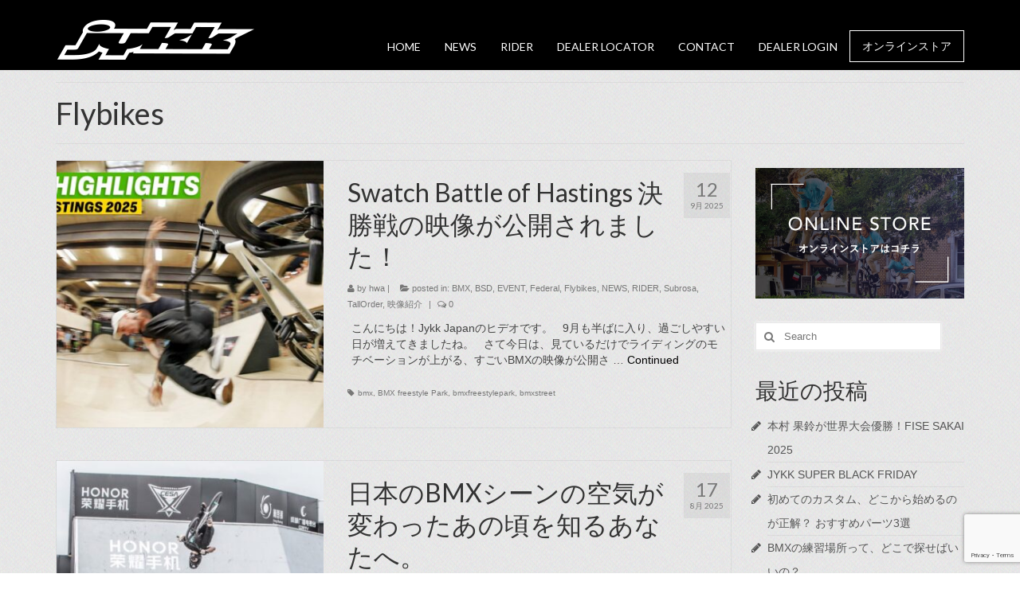

--- FILE ---
content_type: text/html; charset=UTF-8
request_url: https://jykkjapan.com/?cat=32
body_size: 12372
content:
<!DOCTYPE html>
<html class="no-js" lang="ja" itemscope="itemscope" itemtype="http://schema.org/WebPage">
<head>
  <meta charset="UTF-8">
  <meta name="viewport" content="width=device-width, initial-scale=1.0">
  <meta http-equiv="X-UA-Compatible" content="IE=edge">
  <title>Flybikes &#8211; JYKK JAPAN</title>
<link rel='dns-prefetch' href='//www.google.com' />
<link rel='dns-prefetch' href='//platform-api.sharethis.com' />
<link rel='dns-prefetch' href='//fonts.googleapis.com' />
<link rel='dns-prefetch' href='//s.w.org' />
<link rel="alternate" type="application/rss+xml" title="JYKK JAPAN &raquo; フィード" href="https://jykkjapan.com/?feed=rss2" />
<link rel="alternate" type="application/rss+xml" title="JYKK JAPAN &raquo; コメントフィード" href="https://jykkjapan.com/?feed=comments-rss2" />
<link rel="alternate" type="application/rss+xml" title="JYKK JAPAN &raquo; Flybikes カテゴリーのフィード" href="https://jykkjapan.com/?feed=rss2&#038;cat=32" />
		<script type="text/javascript">
			window._wpemojiSettings = {"baseUrl":"https:\/\/s.w.org\/images\/core\/emoji\/12.0.0-1\/72x72\/","ext":".png","svgUrl":"https:\/\/s.w.org\/images\/core\/emoji\/12.0.0-1\/svg\/","svgExt":".svg","source":{"concatemoji":"https:\/\/jykkjapan.com\/cms\/wp-includes\/js\/wp-emoji-release.min.js?ver=5.3.20"}};
			!function(e,a,t){var n,r,o,i=a.createElement("canvas"),p=i.getContext&&i.getContext("2d");function s(e,t){var a=String.fromCharCode;p.clearRect(0,0,i.width,i.height),p.fillText(a.apply(this,e),0,0);e=i.toDataURL();return p.clearRect(0,0,i.width,i.height),p.fillText(a.apply(this,t),0,0),e===i.toDataURL()}function c(e){var t=a.createElement("script");t.src=e,t.defer=t.type="text/javascript",a.getElementsByTagName("head")[0].appendChild(t)}for(o=Array("flag","emoji"),t.supports={everything:!0,everythingExceptFlag:!0},r=0;r<o.length;r++)t.supports[o[r]]=function(e){if(!p||!p.fillText)return!1;switch(p.textBaseline="top",p.font="600 32px Arial",e){case"flag":return s([127987,65039,8205,9895,65039],[127987,65039,8203,9895,65039])?!1:!s([55356,56826,55356,56819],[55356,56826,8203,55356,56819])&&!s([55356,57332,56128,56423,56128,56418,56128,56421,56128,56430,56128,56423,56128,56447],[55356,57332,8203,56128,56423,8203,56128,56418,8203,56128,56421,8203,56128,56430,8203,56128,56423,8203,56128,56447]);case"emoji":return!s([55357,56424,55356,57342,8205,55358,56605,8205,55357,56424,55356,57340],[55357,56424,55356,57342,8203,55358,56605,8203,55357,56424,55356,57340])}return!1}(o[r]),t.supports.everything=t.supports.everything&&t.supports[o[r]],"flag"!==o[r]&&(t.supports.everythingExceptFlag=t.supports.everythingExceptFlag&&t.supports[o[r]]);t.supports.everythingExceptFlag=t.supports.everythingExceptFlag&&!t.supports.flag,t.DOMReady=!1,t.readyCallback=function(){t.DOMReady=!0},t.supports.everything||(n=function(){t.readyCallback()},a.addEventListener?(a.addEventListener("DOMContentLoaded",n,!1),e.addEventListener("load",n,!1)):(e.attachEvent("onload",n),a.attachEvent("onreadystatechange",function(){"complete"===a.readyState&&t.readyCallback()})),(n=t.source||{}).concatemoji?c(n.concatemoji):n.wpemoji&&n.twemoji&&(c(n.twemoji),c(n.wpemoji)))}(window,document,window._wpemojiSettings);
		</script>
		<style type="text/css">
img.wp-smiley,
img.emoji {
	display: inline !important;
	border: none !important;
	box-shadow: none !important;
	height: 1em !important;
	width: 1em !important;
	margin: 0 .07em !important;
	vertical-align: -0.1em !important;
	background: none !important;
	padding: 0 !important;
}
</style>
	<link rel='stylesheet' id='wp-block-library-css'  href='https://jykkjapan.com/cms/wp-includes/css/dist/block-library/style.min.css?ver=5.3.20' type='text/css' media='all' />
<link rel='stylesheet' id='contact-form-7-css'  href='https://jykkjapan.com/cms/wp-content/plugins/contact-form-7/includes/css/styles.css?ver=5.1.6' type='text/css' media='all' />
<link rel='stylesheet' id='kadence_theme-css'  href='https://jykkjapan.com/cms/wp-content/themes/virtue/assets/css/virtue.css?ver=284' type='text/css' media='all' />
<link rel='stylesheet' id='virtue_skin-css'  href='https://jykkjapan.com/cms/wp-content/themes/virtue/assets/css/skins/default.css' type='text/css' media='all' />
<link rel='stylesheet' id='redux-google-fonts-virtue-css'  href='https://fonts.googleapis.com/css?family=Lato%3A400%2C700&#038;ver=1744695151' type='text/css' media='all' />
<script type='text/javascript' src='https://jykkjapan.com/cms/wp-includes/js/jquery/jquery.js?ver=1.12.4-wp'></script>
<script type='text/javascript' src='https://jykkjapan.com/cms/wp-includes/js/jquery/jquery-migrate.min.js?ver=1.4.1'></script>
<script type='text/javascript' src='//platform-api.sharethis.com/js/sharethis.js#product=ga'></script>
<link rel='https://api.w.org/' href='https://jykkjapan.com/index.php?rest_route=/' />
<link rel="EditURI" type="application/rsd+xml" title="RSD" href="https://jykkjapan.com/cms/xmlrpc.php?rsd" />
<link rel="wlwmanifest" type="application/wlwmanifest+xml" href="https://jykkjapan.com/cms/wp-includes/wlwmanifest.xml" /> 
<meta name="generator" content="WordPress 5.3.20" />

		<!-- GA Google Analytics @ https://m0n.co/ga -->
		<script async src="https://www.googletagmanager.com/gtag/js?id=G-6QGTQYDGE9"></script>
		<script>
			window.dataLayer = window.dataLayer || [];
			function gtag(){dataLayer.push(arguments);}
			gtag('js', new Date());
			gtag('config', 'G-6QGTQYDGE9');
		</script>

	<link rel="Shortcut Icon" type="image/x-icon" href="/cms/wp-content/uploads/2016/10/favicon.ico" />
<style type="text/css">#logo {padding-top:25px;}#logo {padding-bottom:10px;}#logo {margin-left:0px;}#logo {margin-right:0px;}#nav-main {margin-top:40px;}#nav-main {margin-bottom:10px;}.headerfont, .tp-caption {font-family:Lato;} 
  .topbarmenu ul li {font-family:Lato;}
  #kadbreadcrumbs {font-family:Verdana, Geneva, sans-serif;}.home-message:hover {background-color:#000000; background-color: rgba(0, 0, 0, 0.6);}
  nav.woocommerce-pagination ul li a:hover, .wp-pagenavi a:hover, .panel-heading .accordion-toggle, .variations .kad_radio_variations label:hover, .variations .kad_radio_variations label.selectedValue {border-color: #000000;}
  a, #nav-main ul.sf-menu ul li a:hover, .product_price ins .amount, .price ins .amount, .color_primary, .primary-color, #logo a.brand, #nav-main ul.sf-menu a:hover,
  .woocommerce-message:before, .woocommerce-info:before, #nav-second ul.sf-menu a:hover, .footerclass a:hover, .posttags a:hover, .subhead a:hover, .nav-trigger-case:hover .kad-menu-name, 
  .nav-trigger-case:hover .kad-navbtn, #kadbreadcrumbs a:hover, #wp-calendar a, .star-rating {color: #000000;}
.widget_price_filter .ui-slider .ui-slider-handle, .product_item .kad_add_to_cart:hover, .product_item:hover a.button:hover, .product_item:hover .kad_add_to_cart:hover, .kad-btn-primary, html .woocommerce-page .widget_layered_nav ul.yith-wcan-label li a:hover, html .woocommerce-page .widget_layered_nav ul.yith-wcan-label li.chosen a,
.product-category.grid_item a:hover h5, .woocommerce-message .button, .widget_layered_nav_filters ul li a, .widget_layered_nav ul li.chosen a, .wpcf7 input.wpcf7-submit, .yith-wcan .yith-wcan-reset-navigation,
#containerfooter .menu li a:hover, .bg_primary, .portfolionav a:hover, .home-iconmenu a:hover, p.demo_store, .topclass, #commentform .form-submit #submit, .kad-hover-bg-primary:hover, .widget_shopping_cart_content .checkout,
.login .form-row .button, .variations .kad_radio_variations label.selectedValue, #payment #place_order, .wpcf7 input.wpcf7-back, .shop_table .actions input[type=submit].checkout-button, .cart_totals .checkout-button, input[type="submit"].button, .order-actions .button  {background: #000000;}input[type=number]::-webkit-inner-spin-button, input[type=number]::-webkit-outer-spin-button { -webkit-appearance: none; margin: 0; } input[type=number] {-moz-appearance: textfield;}.quantity input::-webkit-outer-spin-button,.quantity input::-webkit-inner-spin-button {display: none;}.contentclass, .nav-tabs>.active>a, .nav-tabs>.active>a:hover, .nav-tabs>.active>a:focus {background:transparent url(https://jykkjapan.com/cms/wp-content/uploads/repeat-1.png) repeat center center;}.headerclass {background:#000000    ;}.mobileclass {background:#b7b7b7    ;}.product_item .product_details h5 {text-transform: none;}.product_item .product_details h5 {min-height:40px;}.sf-menu a {
  padding: 10px 15px;
}

#nav-main ul.sf-menu a {
  font-size: 14px !important;
}

.menu-item-184 a{
  border: 1px solid #fff;
  box-sizing: border-box;
  margin-top: -2px;
}

.kad-mobile-nav .kad-nav-inner li a{
  border-top: none;
  border-left: none;
  border-right: none;
}


.square_btn{
    display: inline-block;
    padding: 10px 30px;
    text-decoration: none;
    background: #333;
    color: #FFF;
    border-bottom: solid 4px #000;
    border-radius: 3px;
}

.square_btn:hover{
    text-decoration: none;
    color:#fff;
}

.square_btn:active{
    text-decoration: none;
    color:#fff;
}</style><!--[if lt IE 9]>
<script src="https://jykkjapan.com/cms/wp-content/themes/virtue/assets/js/vendor/respond.min.js"></script>
<![endif]-->
<style type="text/css" title="dynamic-css" class="options-output">header #logo a.brand,.logofont{font-family:Lato;line-height:40px;font-weight:400;font-style:normal;font-size:32px;}.kad_tagline{font-family:Lato;line-height:20px;font-weight:400;font-style:normal;color:#444444;font-size:14px;}.product_item .product_details h5{font-family:Lato;line-height:20px;font-weight:700;font-style:normal;font-size:16px;}h1{font-family:Lato;line-height:40px;font-weight:400;font-style:normal;font-size:38px;}h2{font-family:Lato;line-height:40px;font-weight:normal;font-style:normal;font-size:32px;}h3{font-family:Lato;line-height:40px;font-weight:400;font-style:normal;font-size:28px;}h4{font-family:Lato;line-height:40px;font-weight:400;font-style:normal;font-size:24px;}h5{font-family:Lato;line-height:24px;font-weight:700;font-style:normal;font-size:18px;}body{font-family:Verdana, Geneva, sans-serif;line-height:20px;font-weight:400;font-style:normal;font-size:14px;}#nav-main ul.sf-menu a{font-family:Lato;line-height:18px;font-weight:400;font-style:normal;color:#ffffff;font-size:15px;}#nav-second ul.sf-menu a{font-family:Lato;line-height:22px;font-weight:400;font-style:normal;font-size:18px;}.kad-nav-inner .kad-mnav, .kad-mobile-nav .kad-nav-inner li a,.nav-trigger-case{font-family:Lato;line-height:20px;font-weight:400;font-style:normal;font-size:16px;}</style><meta property="og:type" content="blog">
<meta property="og:description" content="ジック・ジャパン株式会社のオフィシャルサイト">
<meta property="og:title" content="JYKK JAPAN">
<meta property="og:url" content="https://jykkjapan.com">
<meta property="og:image" content="/cms/wp-content/uploads/13226859_1045364405524805_4304892450607109473_n.jpg">
<meta property="og:site_name" content="JYKK JAPAN">
</head>
  <body class="archive category category-flybikes category-32 wide">
    <div id="wrapper" class="container">
    <div id="kt-skip-link"><a href="#content">Skip to Main Content</a></div><header class="banner headerclass" itemscope itemtype="http://schema.org/WPHeader">
<div class="container">
  <div class="row">
      <div class="col-md-4 clearfix kad-header-left">
            <div id="logo" class="logocase">
              <a class="brand logofont" href="https://jykkjapan.com/">
                                  <div id="thelogo">
                    <img src="https://jykkjapan.com/cms/wp-content/uploads/jykk_logo-1-1.png" alt="JYKK JAPAN" class="kad-standard-logo" />
                                      </div>
                              </a>
                         </div> <!-- Close #logo -->
       </div><!-- close logo span -->
                <div class="col-md-8 kad-header-right">
           <nav id="nav-main" class="clearfix" itemscope itemtype="http://schema.org/SiteNavigationElement">
              <ul id="menu-gmenu" class="sf-menu"><li  class="menu-home menu-item-14"><a href="https://jykkjapan.com/">HOME</a></li>
<li  class="menu-news menu-item-844"><a href="/news/">NEWS</a></li>
<li  class="menu-rider menu-item-1341"><a href="https://jykkjapan.com/rider/">RIDER</a></li>
<li  class="menu-dealer-locator menu-item-815"><a href="https://jykkjapan.com/store-locator/">DEALER LOCATOR</a></li>
<li  class="menu-contact menu-item-67"><a href="https://jykkjapan.com/contact/">CONTACT</a></li>
<li  class="menu-dealer-login menu-item-843"><a href="http://order.jykkjapan.com/">DEALER LOGIN</a></li>
<li  class="menu-%e3%82%aa%e3%83%b3%e3%83%a9%e3%82%a4%e3%83%b3%e3%82%b9%e3%83%88%e3%82%a2 menu-item-184"><a target="_blank" href="/products/">オンラインストア</a></li>
</ul>           </nav> 
          </div> <!-- Close menuclass-->
               
    </div> <!-- Close Row -->
               <div id="mobile-nav-trigger" class="nav-trigger">
              <button class="nav-trigger-case mobileclass collapsed" data-toggle="collapse" data-target=".kad-nav-collapse">
                <span class="kad-navbtn"><i class="icon-reorder"></i></span>
                <span class="kad-menu-name">Menu</span>
              </button>
            </div>
            <div id="kad-mobile-nav" class="kad-mobile-nav">
              <div class="kad-nav-inner mobileclass">
                <div class="kad-nav-collapse">
                <ul id="menu-gmenu-1" class="kad-mnav"><li  class="menu-home menu-item-14"><a href="https://jykkjapan.com/">HOME</a></li>
<li  class="menu-news menu-item-844"><a href="/news/">NEWS</a></li>
<li  class="menu-rider menu-item-1341"><a href="https://jykkjapan.com/rider/">RIDER</a></li>
<li  class="menu-dealer-locator menu-item-815"><a href="https://jykkjapan.com/store-locator/">DEALER LOCATOR</a></li>
<li  class="menu-contact menu-item-67"><a href="https://jykkjapan.com/contact/">CONTACT</a></li>
<li  class="menu-dealer-login menu-item-843"><a href="http://order.jykkjapan.com/">DEALER LOGIN</a></li>
<li  class="menu-%e3%82%aa%e3%83%b3%e3%83%a9%e3%82%a4%e3%83%b3%e3%82%b9%e3%83%88%e3%82%a2 menu-item-184"><a target="_blank" href="/products/">オンラインストア</a></li>
</ul>               </div>
            </div>
          </div>   
   
</div> <!-- Close Container -->
  </header>      <div class="wrap contentclass" role="document">

      
<div id="pageheader" class="titleclass">
  <div class="container">
    <div class="page-header">
	<h1 class="entry-title" itemprop="name">
		Flybikes	</h1>
   	<p class="subtitle"> </p></div>  </div><!--container-->
</div><!--titleclass-->

<div id="content" class="container">
  <div class="row">
            <div class="main col-lg-9 col-md-8  postlist" role="main">
    
    
        <article id="post-9881" class="post-9881 post type-post status-publish format-standard has-post-thumbnail hentry category-bmx category-bsd category-event category-federal category-flybikes category-news category-rider category-subrosa category-tallorder category-164 tag-bmx tag-bmx-freestyle-park tag-bmxfreestylepark tag-bmxstreet" itemscope="" itemtype="http://schema.org/BlogPosting">
        <div class="row">
                            <div class="col-md-5 post-image-container">
                        <div class="imghoverclass img-margin-center" itemprop="image" itemscope itemtype="https://schema.org/ImageObject">
                            <a href="https://jykkjapan.com/news/9881" title="Swatch Battle of Hastings 決勝戦の映像が公開されました！">
                                <img src="https://jykkjapan.com/cms/wp-content/uploads/maxresdefault-1-1-365x365.jpg" alt="Swatch Battle of Hastings 決勝戦の映像が公開されました！" width="365" height="365" itemprop="contentUrl"  class="iconhover" srcset="https://jykkjapan.com/cms/wp-content/uploads/maxresdefault-1-1-150x150.jpg 150w, https://jykkjapan.com/cms/wp-content/uploads/maxresdefault-1-1-365x365.jpg 365w" sizes="(max-width: 365px) 100vw, 365px">
                                <meta itemprop="url" content="https://jykkjapan.com/cms/wp-content/uploads/maxresdefault-1-1-365x365.jpg">
                                <meta itemprop="width" content="365">
                                <meta itemprop="height" content="365">
                            </a> 
                         </div>
                     </div>
                    
            <div class="col-md-7 post-text-container postcontent">
                <div class="postmeta updated color_gray">
      <div class="postdate bg-lightgray headerfont" itemprop="datePublished">
      <span class="postday">12</span>
      9月 2025    </div>
</div> 
                <header>
                    <a href="https://jykkjapan.com/news/9881">
                        <h2 class="entry-title" itemprop="name headline">
                            Swatch Battle of Hastings 決勝戦の映像が公開されました！ 
                        </h2>
                    </a>
                    <div class="subhead">
    <span class="postauthortop author vcard">
    <i class="icon-user"></i> by  <span itemprop="author"><a href="https://jykkjapan.com/?author=5" class="fn" rel="author">hwa</a></span> |</span>
      
    <span class="postedintop"><i class="icon-folder-open"></i> posted in: <a href="https://jykkjapan.com/?cat=28" rel="category">BMX</a>, <a href="https://jykkjapan.com/?cat=31" rel="category">BSD</a>, <a href="https://jykkjapan.com/?cat=36" rel="category">EVENT</a>, <a href="https://jykkjapan.com/?cat=35" rel="category">Federal</a>, <a href="https://jykkjapan.com/?cat=32" rel="category">Flybikes</a>, <a href="https://jykkjapan.com/news/" rel="category">NEWS</a>, <a href="https://jykkjapan.com/?cat=37" rel="category">RIDER</a>, <a href="https://jykkjapan.com/?cat=30" rel="category">Subrosa</a>, <a href="https://jykkjapan.com/?cat=100" rel="category">TallOrder</a>, <a href="https://jykkjapan.com/?cat=164" rel="category">映像紹介</a></span>     <span class="kad-hidepostedin">|</span>
    <span class="postcommentscount">
    <i class="icon-comments-alt"></i> 0    </span>
</div>    
                </header>
                <div class="entry-content" itemprop="articleBody">
                    <p>こんにちは！Jykk Japanのヒデオです。 &nbsp; 9月も半ばに入り、過ごしやすい日が増えてきましたね。 &nbsp; さて今日は、見ているだけでライディングのモチベーションが上がる、すごいBMXの映像が公開さ &hellip; <a href="https://jykkjapan.com/news/9881">Continued</a></p>
                </div>
                <footer>
                <meta itemscope itemprop="mainEntityOfPage"  itemType="https://schema.org/WebPage" itemid="https://jykkjapan.com/news/9881"><meta itemprop="dateModified" content="2025-10-20T10:41:20+09:00"><div itemprop="publisher" itemscope itemtype="https://schema.org/Organization"><div itemprop="logo" itemscope itemtype="https://schema.org/ImageObject"><meta itemprop="url" content="https://jykkjapan.com/cms/wp-content/uploads/jykk_logo-1-1.png"><meta itemprop="width" content="250"><meta itemprop="height" content="50"></div><meta itemprop="name" content="JYKK JAPAN"></div>                        <span class="posttags color_gray"><i class="icon-tag"></i> <a href="https://jykkjapan.com/?tag=bmx" rel="tag">bmx</a>, <a href="https://jykkjapan.com/?tag=bmx-freestyle-park" rel="tag">BMX freestyle Park</a>, <a href="https://jykkjapan.com/?tag=bmxfreestylepark" rel="tag">bmxfreestylepark</a>, <a href="https://jykkjapan.com/?tag=bmxstreet" rel="tag">bmxstreet</a></span>
                                    </footer>
            </div><!-- Text size -->
        </div><!-- row-->
    </article> <!-- Article -->    <article id="post-9852" class="post-9852 post type-post status-publish format-standard has-post-thumbnail hentry category-apparel category-bmx category-bsd category-federal category-flybikes category-news category-subrosa tag-apparel tag-bmx tag-bmxstreet tag-bsdforever tag-federalbikes tag-jykkbmx tag-motelworks tag-subrosa tag-subrosabrand" itemscope="" itemtype="http://schema.org/BlogPosting">
        <div class="row">
                            <div class="col-md-5 post-image-container">
                        <div class="imghoverclass img-margin-center" itemprop="image" itemscope itemtype="https://schema.org/ImageObject">
                            <a href="https://jykkjapan.com/news/9852" title="日本のBMXシーンの空気が変わったあの頃を知るあなたへ。">
                                <img src="https://jykkjapan.com/cms/wp-content/uploads/12463289590360-1024x683-1-e1755240060129-365x365.jpg" alt="日本のBMXシーンの空気が変わったあの頃を知るあなたへ。" width="365" height="365" itemprop="contentUrl"  class="iconhover" srcset="https://jykkjapan.com/cms/wp-content/uploads/12463289590360-1024x683-1-e1755240060129.jpg 683w, https://jykkjapan.com/cms/wp-content/uploads/12463289590360-1024x683-1-e1755240060129-300x300.jpg 300w, https://jykkjapan.com/cms/wp-content/uploads/12463289590360-1024x683-1-e1755240060129-150x150.jpg 150w, https://jykkjapan.com/cms/wp-content/uploads/12463289590360-1024x683-1-e1755240060129-365x365.jpg 365w" sizes="(max-width: 365px) 100vw, 365px">
                                <meta itemprop="url" content="https://jykkjapan.com/cms/wp-content/uploads/12463289590360-1024x683-1-e1755240060129-365x365.jpg">
                                <meta itemprop="width" content="365">
                                <meta itemprop="height" content="365">
                            </a> 
                         </div>
                     </div>
                    
            <div class="col-md-7 post-text-container postcontent">
                <div class="postmeta updated color_gray">
      <div class="postdate bg-lightgray headerfont" itemprop="datePublished">
      <span class="postday">17</span>
      8月 2025    </div>
</div> 
                <header>
                    <a href="https://jykkjapan.com/news/9852">
                        <h2 class="entry-title" itemprop="name headline">
                            日本のBMXシーンの空気が変わったあの頃を知るあなたへ。 
                        </h2>
                    </a>
                    <div class="subhead">
    <span class="postauthortop author vcard">
    <i class="icon-user"></i> by  <span itemprop="author"><a href="https://jykkjapan.com/?author=5" class="fn" rel="author">hwa</a></span> |</span>
      
    <span class="postedintop"><i class="icon-folder-open"></i> posted in: <a href="https://jykkjapan.com/?cat=121" rel="category">Apparel</a>, <a href="https://jykkjapan.com/?cat=28" rel="category">BMX</a>, <a href="https://jykkjapan.com/?cat=31" rel="category">BSD</a>, <a href="https://jykkjapan.com/?cat=35" rel="category">Federal</a>, <a href="https://jykkjapan.com/?cat=32" rel="category">Flybikes</a>, <a href="https://jykkjapan.com/news/" rel="category">NEWS</a>, <a href="https://jykkjapan.com/?cat=30" rel="category">Subrosa</a></span>     <span class="kad-hidepostedin">|</span>
    <span class="postcommentscount">
    <i class="icon-comments-alt"></i> 0    </span>
</div>    
                </header>
                <div class="entry-content" itemprop="articleBody">
                    <p>&nbsp; もしあなたが、日本のBMXシーンの空気が劇的に変わったあの瞬間を覚えていらっしゃるなら。 このメッセージは、あなたに宛てたものかもしれません。 &nbsp; &nbsp; 今から、およそ5年前。 BMXが正 &hellip; <a href="https://jykkjapan.com/news/9852">Continued</a></p>
                </div>
                <footer>
                <meta itemscope itemprop="mainEntityOfPage"  itemType="https://schema.org/WebPage" itemid="https://jykkjapan.com/news/9852"><meta itemprop="dateModified" content="2025-08-15T15:41:24+09:00"><div itemprop="publisher" itemscope itemtype="https://schema.org/Organization"><div itemprop="logo" itemscope itemtype="https://schema.org/ImageObject"><meta itemprop="url" content="https://jykkjapan.com/cms/wp-content/uploads/jykk_logo-1-1.png"><meta itemprop="width" content="250"><meta itemprop="height" content="50"></div><meta itemprop="name" content="JYKK JAPAN"></div>                        <span class="posttags color_gray"><i class="icon-tag"></i> <a href="https://jykkjapan.com/?tag=apparel" rel="tag">apparel</a>, <a href="https://jykkjapan.com/?tag=bmx" rel="tag">bmx</a>, <a href="https://jykkjapan.com/?tag=bmxstreet" rel="tag">bmxstreet</a>, <a href="https://jykkjapan.com/?tag=bsdforever" rel="tag">BSDforever</a>, <a href="https://jykkjapan.com/?tag=federalbikes" rel="tag">federalbikes</a>, <a href="https://jykkjapan.com/?tag=jykkbmx" rel="tag">jykkbmx</a>, <a href="https://jykkjapan.com/?tag=motelworks" rel="tag">motelworks</a>, <a href="https://jykkjapan.com/?tag=subrosa" rel="tag">subrosa</a>, <a href="https://jykkjapan.com/?tag=subrosabrand" rel="tag">subrosabrand</a></span>
                                    </footer>
            </div><!-- Text size -->
        </div><!-- row-->
    </article> <!-- Article -->    <article id="post-9846" class="post-9846 post type-post status-publish format-standard has-post-thumbnail hentry category-apparel category-bmx category-bsd category-flybikes category-motelworks category-rant category-subrosa tag-apparel tag-bmx tag-bmxstreet tag-bsdforever tag-federalbikes tag-flybikes tag-jykkbmx tag-motelworks tag-rant tag-subrosabrand" itemscope="" itemtype="http://schema.org/BlogPosting">
        <div class="row">
                            <div class="col-md-5 post-image-container">
                        <div class="imghoverclass img-margin-center" itemprop="image" itemscope itemtype="https://schema.org/ImageObject">
                            <a href="https://jykkjapan.com/news/9846" title="Tシャツで、ライディングは変わるか？">
                                <img src="https://jykkjapan.com/cms/wp-content/uploads/PXL_20250815_034858158.PORTRAIT2-1-scaled-e1755238380747-365x365.jpg" alt="Tシャツで、ライディングは変わるか？" width="365" height="365" itemprop="contentUrl"  class="iconhover" srcset="https://jykkjapan.com/cms/wp-content/uploads/PXL_20250815_034858158.PORTRAIT2-1-scaled-e1755238380747.jpg 1440w, https://jykkjapan.com/cms/wp-content/uploads/PXL_20250815_034858158.PORTRAIT2-1-scaled-e1755238380747-300x300.jpg 300w, https://jykkjapan.com/cms/wp-content/uploads/PXL_20250815_034858158.PORTRAIT2-1-scaled-e1755238380747-1024x1024.jpg 1024w, https://jykkjapan.com/cms/wp-content/uploads/PXL_20250815_034858158.PORTRAIT2-1-scaled-e1755238380747-150x150.jpg 150w, https://jykkjapan.com/cms/wp-content/uploads/PXL_20250815_034858158.PORTRAIT2-1-scaled-e1755238380747-768x768.jpg 768w, https://jykkjapan.com/cms/wp-content/uploads/PXL_20250815_034858158.PORTRAIT2-1-scaled-e1755238380747-365x365.jpg 365w, https://jykkjapan.com/cms/wp-content/uploads/PXL_20250815_034858158.PORTRAIT2-1-scaled-e1755238380747-365x365@2x.jpg 730w" sizes="(max-width: 365px) 100vw, 365px">
                                <meta itemprop="url" content="https://jykkjapan.com/cms/wp-content/uploads/PXL_20250815_034858158.PORTRAIT2-1-scaled-e1755238380747-365x365.jpg">
                                <meta itemprop="width" content="365">
                                <meta itemprop="height" content="365">
                            </a> 
                         </div>
                     </div>
                    
            <div class="col-md-7 post-text-container postcontent">
                <div class="postmeta updated color_gray">
      <div class="postdate bg-lightgray headerfont" itemprop="datePublished">
      <span class="postday">16</span>
      8月 2025    </div>
</div> 
                <header>
                    <a href="https://jykkjapan.com/news/9846">
                        <h2 class="entry-title" itemprop="name headline">
                            Tシャツで、ライディングは変わるか？ 
                        </h2>
                    </a>
                    <div class="subhead">
    <span class="postauthortop author vcard">
    <i class="icon-user"></i> by  <span itemprop="author"><a href="https://jykkjapan.com/?author=5" class="fn" rel="author">hwa</a></span> |</span>
      
    <span class="postedintop"><i class="icon-folder-open"></i> posted in: <a href="https://jykkjapan.com/?cat=121" rel="category">Apparel</a>, <a href="https://jykkjapan.com/?cat=28" rel="category">BMX</a>, <a href="https://jykkjapan.com/?cat=31" rel="category">BSD</a>, <a href="https://jykkjapan.com/?cat=32" rel="category">Flybikes</a>, <a href="https://jykkjapan.com/?cat=29" rel="category">Motelworks</a>, <a href="https://jykkjapan.com/?cat=75" rel="category">RANT</a>, <a href="https://jykkjapan.com/?cat=30" rel="category">Subrosa</a></span>     <span class="kad-hidepostedin">|</span>
    <span class="postcommentscount">
    <i class="icon-comments-alt"></i> 0    </span>
</div>    
                </header>
                <div class="entry-content" itemprop="articleBody">
                    <p>&nbsp; もしあなたが、パフォーマンス向上のために何かを探しているなら、パーツコーナーの方が有益かもしれません。 &nbsp; はっきり申し上げます。このTシャツで、あなたのライディングスキルが直接的に向上することは &hellip; <a href="https://jykkjapan.com/news/9846">Continued</a></p>
                </div>
                <footer>
                <meta itemscope itemprop="mainEntityOfPage"  itemType="https://schema.org/WebPage" itemid="https://jykkjapan.com/news/9846"><meta itemprop="dateModified" content="2025-08-15T15:13:24+09:00"><div itemprop="publisher" itemscope itemtype="https://schema.org/Organization"><div itemprop="logo" itemscope itemtype="https://schema.org/ImageObject"><meta itemprop="url" content="https://jykkjapan.com/cms/wp-content/uploads/jykk_logo-1-1.png"><meta itemprop="width" content="250"><meta itemprop="height" content="50"></div><meta itemprop="name" content="JYKK JAPAN"></div>                        <span class="posttags color_gray"><i class="icon-tag"></i> <a href="https://jykkjapan.com/?tag=apparel" rel="tag">apparel</a>, <a href="https://jykkjapan.com/?tag=bmx" rel="tag">bmx</a>, <a href="https://jykkjapan.com/?tag=bmxstreet" rel="tag">bmxstreet</a>, <a href="https://jykkjapan.com/?tag=bsdforever" rel="tag">BSDforever</a>, <a href="https://jykkjapan.com/?tag=federalbikes" rel="tag">federalbikes</a>, <a href="https://jykkjapan.com/?tag=flybikes" rel="tag">flybikes</a>, <a href="https://jykkjapan.com/?tag=jykkbmx" rel="tag">jykkbmx</a>, <a href="https://jykkjapan.com/?tag=motelworks" rel="tag">motelworks</a>, <a href="https://jykkjapan.com/?tag=rant" rel="tag">rant</a>, <a href="https://jykkjapan.com/?tag=subrosabrand" rel="tag">subrosabrand</a></span>
                                    </footer>
            </div><!-- Text size -->
        </div><!-- row-->
    </article> <!-- Article -->    <article id="post-9836" class="post-9836 post type-post status-publish format-standard has-post-thumbnail hentry category-apparel category-bmx category-bsd category-flybikes category-motelworks category-news category-rant category-subrosa tag-bmx tag-bmxstreet tag-jykkbmx tag-subrosabrand" itemscope="" itemtype="http://schema.org/BlogPosting">
        <div class="row">
                            <div class="col-md-5 post-image-container">
                        <div class="imghoverclass img-margin-center" itemprop="image" itemscope itemtype="https://schema.org/ImageObject">
                            <a href="https://jykkjapan.com/news/9836" title="私たちがセレクトしてきたTシャツの、最終リリースのお知らせ。">
                                <img src="https://jykkjapan.com/cms/wp-content/uploads/PXL_20250815_034910727.PORTRAIT2-1-scaled-e1755232898429-365x365.jpg" alt="私たちがセレクトしてきたTシャツの、最終リリースのお知らせ。" width="365" height="365" itemprop="contentUrl"  class="iconhover" srcset="https://jykkjapan.com/cms/wp-content/uploads/PXL_20250815_034910727.PORTRAIT2-1-scaled-e1755232898429.jpg 562w, https://jykkjapan.com/cms/wp-content/uploads/PXL_20250815_034910727.PORTRAIT2-1-scaled-e1755232898429-300x300.jpg 300w, https://jykkjapan.com/cms/wp-content/uploads/PXL_20250815_034910727.PORTRAIT2-1-scaled-e1755232898429-150x150.jpg 150w, https://jykkjapan.com/cms/wp-content/uploads/PXL_20250815_034910727.PORTRAIT2-1-scaled-e1755232898429-365x365.jpg 365w" sizes="(max-width: 365px) 100vw, 365px">
                                <meta itemprop="url" content="https://jykkjapan.com/cms/wp-content/uploads/PXL_20250815_034910727.PORTRAIT2-1-scaled-e1755232898429-365x365.jpg">
                                <meta itemprop="width" content="365">
                                <meta itemprop="height" content="365">
                            </a> 
                         </div>
                     </div>
                    
            <div class="col-md-7 post-text-container postcontent">
                <div class="postmeta updated color_gray">
      <div class="postdate bg-lightgray headerfont" itemprop="datePublished">
      <span class="postday">15</span>
      8月 2025    </div>
</div> 
                <header>
                    <a href="https://jykkjapan.com/news/9836">
                        <h2 class="entry-title" itemprop="name headline">
                            私たちがセレクトしてきたTシャツの、最終リリースのお知らせ。 
                        </h2>
                    </a>
                    <div class="subhead">
    <span class="postauthortop author vcard">
    <i class="icon-user"></i> by  <span itemprop="author"><a href="https://jykkjapan.com/?author=5" class="fn" rel="author">hwa</a></span> |</span>
      
    <span class="postedintop"><i class="icon-folder-open"></i> posted in: <a href="https://jykkjapan.com/?cat=121" rel="category">Apparel</a>, <a href="https://jykkjapan.com/?cat=28" rel="category">BMX</a>, <a href="https://jykkjapan.com/?cat=31" rel="category">BSD</a>, <a href="https://jykkjapan.com/?cat=32" rel="category">Flybikes</a>, <a href="https://jykkjapan.com/?cat=29" rel="category">Motelworks</a>, <a href="https://jykkjapan.com/news/" rel="category">NEWS</a>, <a href="https://jykkjapan.com/?cat=75" rel="category">RANT</a>, <a href="https://jykkjapan.com/?cat=30" rel="category">Subrosa</a></span>     <span class="kad-hidepostedin">|</span>
    <span class="postcommentscount">
    <i class="icon-comments-alt"></i> 0    </span>
</div>    
                </header>
                <div class="entry-content" itemprop="articleBody">
                    <p>&nbsp; これは、少し特別なセールのお知らせです。 &nbsp; 正直にお伝えします。今、サイトに並んでいるTシャツは、今回の在庫限りで販売を終了し、再入荷の予定はありません。 &nbsp; &nbsp; 一枚一枚の &hellip; <a href="https://jykkjapan.com/news/9836">Continued</a></p>
                </div>
                <footer>
                <meta itemscope itemprop="mainEntityOfPage"  itemType="https://schema.org/WebPage" itemid="https://jykkjapan.com/news/9836"><meta itemprop="dateModified" content="2025-08-15T14:08:47+09:00"><div itemprop="publisher" itemscope itemtype="https://schema.org/Organization"><div itemprop="logo" itemscope itemtype="https://schema.org/ImageObject"><meta itemprop="url" content="https://jykkjapan.com/cms/wp-content/uploads/jykk_logo-1-1.png"><meta itemprop="width" content="250"><meta itemprop="height" content="50"></div><meta itemprop="name" content="JYKK JAPAN"></div>                        <span class="posttags color_gray"><i class="icon-tag"></i> <a href="https://jykkjapan.com/?tag=bmx" rel="tag">bmx</a>, <a href="https://jykkjapan.com/?tag=bmxstreet" rel="tag">bmxstreet</a>, <a href="https://jykkjapan.com/?tag=jykkbmx" rel="tag">jykkbmx</a>, <a href="https://jykkjapan.com/?tag=subrosabrand" rel="tag">subrosabrand</a></span>
                                    </footer>
            </div><!-- Text size -->
        </div><!-- row-->
    </article> <!-- Article -->    <article id="post-9680" class="post-9680 post type-post status-publish format-standard has-post-thumbnail hentry category-bmx category-flybikes category-news category-164 tag-bmx tag-flybikes" itemscope="" itemtype="http://schema.org/BlogPosting">
        <div class="row">
                            <div class="col-md-5 post-image-container">
                        <div class="imghoverclass img-margin-center" itemprop="image" itemscope itemtype="https://schema.org/ImageObject">
                            <a href="https://jykkjapan.com/news/9680" title="ネイチャー系ドキュメンタリー映像 | Josh Dove">
                                <img src="https://jykkjapan.com/cms/wp-content/uploads/IMG_1116-365x365.jpg" alt="ネイチャー系ドキュメンタリー映像 | Josh Dove" width="365" height="365" itemprop="contentUrl"  class="iconhover" srcset="https://jykkjapan.com/cms/wp-content/uploads/IMG_1116.jpg 831w, https://jykkjapan.com/cms/wp-content/uploads/IMG_1116-300x300.jpg 300w, https://jykkjapan.com/cms/wp-content/uploads/IMG_1116-150x150.jpg 150w, https://jykkjapan.com/cms/wp-content/uploads/IMG_1116-768x768.jpg 768w, https://jykkjapan.com/cms/wp-content/uploads/IMG_1116-365x365.jpg 365w, https://jykkjapan.com/cms/wp-content/uploads/IMG_1116-365x365@2x.jpg 730w" sizes="(max-width: 365px) 100vw, 365px">
                                <meta itemprop="url" content="https://jykkjapan.com/cms/wp-content/uploads/IMG_1116-365x365.jpg">
                                <meta itemprop="width" content="365">
                                <meta itemprop="height" content="365">
                            </a> 
                         </div>
                     </div>
                    
            <div class="col-md-7 post-text-container postcontent">
                <div class="postmeta updated color_gray">
      <div class="postdate bg-lightgray headerfont" itemprop="datePublished">
      <span class="postday">6</span>
      3月 2025    </div>
</div> 
                <header>
                    <a href="https://jykkjapan.com/news/9680">
                        <h2 class="entry-title" itemprop="name headline">
                            ネイチャー系ドキュメンタリー映像 | Josh Dove 
                        </h2>
                    </a>
                    <div class="subhead">
    <span class="postauthortop author vcard">
    <i class="icon-user"></i> by  <span itemprop="author"><a href="https://jykkjapan.com/?author=6" class="fn" rel="author">Masakazu Yanaka</a></span> |</span>
      
    <span class="postedintop"><i class="icon-folder-open"></i> posted in: <a href="https://jykkjapan.com/?cat=28" rel="category">BMX</a>, <a href="https://jykkjapan.com/?cat=32" rel="category">Flybikes</a>, <a href="https://jykkjapan.com/news/" rel="category">NEWS</a>, <a href="https://jykkjapan.com/?cat=164" rel="category">映像紹介</a></span>     <span class="kad-hidepostedin">|</span>
    <span class="postcommentscount">
    <i class="icon-comments-alt"></i> 0    </span>
</div>    
                </header>
                <div class="entry-content" itemprop="articleBody">
                    <p>日本がまだ寒さにふるえているころ、南半球のとある国では川に飛び込みたくなるほどホットな週末を過ごしているライダーがいた。</p>
                </div>
                <footer>
                <meta itemscope itemprop="mainEntityOfPage"  itemType="https://schema.org/WebPage" itemid="https://jykkjapan.com/news/9680"><meta itemprop="dateModified" content="2025-03-06T19:06:21+09:00"><div itemprop="publisher" itemscope itemtype="https://schema.org/Organization"><div itemprop="logo" itemscope itemtype="https://schema.org/ImageObject"><meta itemprop="url" content="https://jykkjapan.com/cms/wp-content/uploads/jykk_logo-1-1.png"><meta itemprop="width" content="250"><meta itemprop="height" content="50"></div><meta itemprop="name" content="JYKK JAPAN"></div>                        <span class="posttags color_gray"><i class="icon-tag"></i> <a href="https://jykkjapan.com/?tag=bmx" rel="tag">bmx</a>, <a href="https://jykkjapan.com/?tag=flybikes" rel="tag">flybikes</a></span>
                                    </footer>
            </div><!-- Text size -->
        </div><!-- row-->
    </article> <!-- Article -->    <article id="post-9642" class="post-9642 post type-post status-publish format-standard has-post-thumbnail hentry category-bmx category-flybikes category-news category-164 tag-bmx tag-bmxstreet tag-flybikes" itemscope="" itemtype="http://schema.org/BlogPosting">
        <div class="row">
                            <div class="col-md-5 post-image-container">
                        <div class="imghoverclass img-margin-center" itemprop="image" itemscope itemtype="https://schema.org/ImageObject">
                            <a href="https://jykkjapan.com/news/9642" title="FLYBIKES &#8211; ISLAS">
                                <img src="https://jykkjapan.com/cms/wp-content/uploads/flybikes-islas-rubio-jykkjapan-365x365.jpg" alt="FLYBIKES &#8211; ISLAS" width="365" height="365" itemprop="contentUrl"  class="iconhover" srcset="https://jykkjapan.com/cms/wp-content/uploads/flybikes-islas-rubio-jykkjapan.jpg 1000w, https://jykkjapan.com/cms/wp-content/uploads/flybikes-islas-rubio-jykkjapan-300x300.jpg 300w, https://jykkjapan.com/cms/wp-content/uploads/flybikes-islas-rubio-jykkjapan-150x150.jpg 150w, https://jykkjapan.com/cms/wp-content/uploads/flybikes-islas-rubio-jykkjapan-768x768.jpg 768w, https://jykkjapan.com/cms/wp-content/uploads/flybikes-islas-rubio-jykkjapan-365x365.jpg 365w, https://jykkjapan.com/cms/wp-content/uploads/flybikes-islas-rubio-jykkjapan-365x365@2x.jpg 730w" sizes="(max-width: 365px) 100vw, 365px">
                                <meta itemprop="url" content="https://jykkjapan.com/cms/wp-content/uploads/flybikes-islas-rubio-jykkjapan-365x365.jpg">
                                <meta itemprop="width" content="365">
                                <meta itemprop="height" content="365">
                            </a> 
                         </div>
                     </div>
                    
            <div class="col-md-7 post-text-container postcontent">
                <div class="postmeta updated color_gray">
      <div class="postdate bg-lightgray headerfont" itemprop="datePublished">
      <span class="postday">23</span>
      1月 2025    </div>
</div> 
                <header>
                    <a href="https://jykkjapan.com/news/9642">
                        <h2 class="entry-title" itemprop="name headline">
                            FLYBIKES &#8211; ISLAS 
                        </h2>
                    </a>
                    <div class="subhead">
    <span class="postauthortop author vcard">
    <i class="icon-user"></i> by  <span itemprop="author"><a href="https://jykkjapan.com/?author=6" class="fn" rel="author">Masakazu Yanaka</a></span> |</span>
      
    <span class="postedintop"><i class="icon-folder-open"></i> posted in: <a href="https://jykkjapan.com/?cat=28" rel="category">BMX</a>, <a href="https://jykkjapan.com/?cat=32" rel="category">Flybikes</a>, <a href="https://jykkjapan.com/news/" rel="category">NEWS</a>, <a href="https://jykkjapan.com/?cat=164" rel="category">映像紹介</a></span>     <span class="kad-hidepostedin">|</span>
    <span class="postcommentscount">
    <i class="icon-comments-alt"></i> 0    </span>
</div>    
                </header>
                <div class="entry-content" itemprop="articleBody">
                    <p>大西洋に浮かぶ美しきテネリフェ島が生んだ走り屋 Ruben &#8220;Rubio&#8221; Rodriguez のビデオパート。</p>
                </div>
                <footer>
                <meta itemscope itemprop="mainEntityOfPage"  itemType="https://schema.org/WebPage" itemid="https://jykkjapan.com/news/9642"><meta itemprop="dateModified" content="2025-06-13T19:05:47+09:00"><div itemprop="publisher" itemscope itemtype="https://schema.org/Organization"><div itemprop="logo" itemscope itemtype="https://schema.org/ImageObject"><meta itemprop="url" content="https://jykkjapan.com/cms/wp-content/uploads/jykk_logo-1-1.png"><meta itemprop="width" content="250"><meta itemprop="height" content="50"></div><meta itemprop="name" content="JYKK JAPAN"></div>                        <span class="posttags color_gray"><i class="icon-tag"></i> <a href="https://jykkjapan.com/?tag=bmx" rel="tag">bmx</a>, <a href="https://jykkjapan.com/?tag=bmxstreet" rel="tag">bmxstreet</a>, <a href="https://jykkjapan.com/?tag=flybikes" rel="tag">flybikes</a></span>
                                    </footer>
            </div><!-- Text size -->
        </div><!-- row-->
    </article> <!-- Article -->    <article id="post-9528" class="post-9528 post type-post status-publish format-standard has-post-thumbnail hentry category-bmx category-flybikes category-news category-164 tag-bmx tag-flybikes" itemscope="" itemtype="http://schema.org/BlogPosting">
        <div class="row">
                            <div class="col-md-5 post-image-container">
                        <div class="imghoverclass img-margin-center" itemprop="image" itemscope itemtype="https://schema.org/ImageObject">
                            <a href="https://jykkjapan.com/news/9528" title="FLYBIKES &#8211; &#8220;LAYOS&#8221; Sergio Layos 🔥 video part">
                                <img src="https://jykkjapan.com/cms/wp-content/uploads/c22da9a2d2d5948faf26ff48e9421718-365x365.png" alt="FLYBIKES &#8211; &#8220;LAYOS&#8221; Sergio Layos 🔥 video part" width="365" height="365" itemprop="contentUrl"  class="iconhover" srcset="https://jykkjapan.com/cms/wp-content/uploads/c22da9a2d2d5948faf26ff48e9421718-150x150.png 150w, https://jykkjapan.com/cms/wp-content/uploads/c22da9a2d2d5948faf26ff48e9421718-365x365.png 365w, https://jykkjapan.com/cms/wp-content/uploads/c22da9a2d2d5948faf26ff48e9421718-365x365@2x.png 730w" sizes="(max-width: 365px) 100vw, 365px">
                                <meta itemprop="url" content="https://jykkjapan.com/cms/wp-content/uploads/c22da9a2d2d5948faf26ff48e9421718-365x365.png">
                                <meta itemprop="width" content="365">
                                <meta itemprop="height" content="365">
                            </a> 
                         </div>
                     </div>
                    
            <div class="col-md-7 post-text-container postcontent">
                <div class="postmeta updated color_gray">
      <div class="postdate bg-lightgray headerfont" itemprop="datePublished">
      <span class="postday">12</span>
      11月 2024    </div>
</div> 
                <header>
                    <a href="https://jykkjapan.com/news/9528">
                        <h2 class="entry-title" itemprop="name headline">
                            FLYBIKES &#8211; &#8220;LAYOS&#8221; Sergio Layos 🔥 video part 
                        </h2>
                    </a>
                    <div class="subhead">
    <span class="postauthortop author vcard">
    <i class="icon-user"></i> by  <span itemprop="author"><a href="https://jykkjapan.com/?author=6" class="fn" rel="author">Masakazu Yanaka</a></span> |</span>
      
    <span class="postedintop"><i class="icon-folder-open"></i> posted in: <a href="https://jykkjapan.com/?cat=28" rel="category">BMX</a>, <a href="https://jykkjapan.com/?cat=32" rel="category">Flybikes</a>, <a href="https://jykkjapan.com/news/" rel="category">NEWS</a>, <a href="https://jykkjapan.com/?cat=164" rel="category">映像紹介</a></span>     <span class="kad-hidepostedin">|</span>
    <span class="postcommentscount">
    <i class="icon-comments-alt"></i> 0    </span>
</div>    
                </header>
                <div class="entry-content" itemprop="articleBody">
                    <p>観てるだけでいやされる、Sergio Layosのサティスファイイング動画（癒されビデオパート）。</p>
                </div>
                <footer>
                <meta itemscope itemprop="mainEntityOfPage"  itemType="https://schema.org/WebPage" itemid="https://jykkjapan.com/news/9528"><meta itemprop="dateModified" content="2025-06-13T19:07:53+09:00"><div itemprop="publisher" itemscope itemtype="https://schema.org/Organization"><div itemprop="logo" itemscope itemtype="https://schema.org/ImageObject"><meta itemprop="url" content="https://jykkjapan.com/cms/wp-content/uploads/jykk_logo-1-1.png"><meta itemprop="width" content="250"><meta itemprop="height" content="50"></div><meta itemprop="name" content="JYKK JAPAN"></div>                        <span class="posttags color_gray"><i class="icon-tag"></i> <a href="https://jykkjapan.com/?tag=bmx" rel="tag">bmx</a>, <a href="https://jykkjapan.com/?tag=flybikes" rel="tag">flybikes</a></span>
                                    </footer>
            </div><!-- Text size -->
        </div><!-- row-->
    </article> <!-- Article -->    <article id="post-9452" class="post-9452 post type-post status-publish format-standard has-post-thumbnail hentry category-event category-federal category-flybikes category-news category-subrosa" itemscope="" itemtype="http://schema.org/BlogPosting">
        <div class="row">
                            <div class="col-md-5 post-image-container">
                        <div class="imghoverclass img-margin-center" itemprop="image" itemscope itemtype="https://schema.org/ImageObject">
                            <a href="https://jykkjapan.com/?p=9452" title="今週開幕！X Games Chiba 2024">
                                <img src="https://jykkjapan.com/cms/wp-content/uploads/xgames2024-365x365.jpg" alt="今週開幕！X Games Chiba 2024" width="365" height="365" itemprop="contentUrl"  class="iconhover" srcset="https://jykkjapan.com/cms/wp-content/uploads/xgames2024-150x150.jpg 150w, https://jykkjapan.com/cms/wp-content/uploads/xgames2024-365x365.jpg 365w, https://jykkjapan.com/cms/wp-content/uploads/xgames2024-365x365@2x.jpg 730w" sizes="(max-width: 365px) 100vw, 365px">
                                <meta itemprop="url" content="https://jykkjapan.com/cms/wp-content/uploads/xgames2024-365x365.jpg">
                                <meta itemprop="width" content="365">
                                <meta itemprop="height" content="365">
                            </a> 
                         </div>
                     </div>
                    
            <div class="col-md-7 post-text-container postcontent">
                <div class="postmeta updated color_gray">
      <div class="postdate bg-lightgray headerfont" itemprop="datePublished">
      <span class="postday">19</span>
      9月 2024    </div>
</div> 
                <header>
                    <a href="https://jykkjapan.com/?p=9452">
                        <h2 class="entry-title" itemprop="name headline">
                            今週開幕！X Games Chiba 2024 
                        </h2>
                    </a>
                    <div class="subhead">
    <span class="postauthortop author vcard">
    <i class="icon-user"></i> by  <span itemprop="author"><a href="https://jykkjapan.com/?author=3" class="fn" rel="author">JykK Japan</a></span> |</span>
      
    <span class="postedintop"><i class="icon-folder-open"></i> posted in: <a href="https://jykkjapan.com/?cat=36" rel="category">EVENT</a>, <a href="https://jykkjapan.com/?cat=35" rel="category">Federal</a>, <a href="https://jykkjapan.com/?cat=32" rel="category">Flybikes</a>, <a href="https://jykkjapan.com/news/" rel="category">NEWS</a>, <a href="https://jykkjapan.com/?cat=30" rel="category">Subrosa</a></span>     <span class="kad-hidepostedin">|</span>
    <span class="postcommentscount">
    <i class="icon-comments-alt"></i> 0    </span>
</div>    
                </header>
                <div class="entry-content" itemprop="articleBody">
                    <p>©︎ 2024 MEGURU YAMAGUCHI　©︎ 2024 GOLD WOOD ART WORKS &nbsp; アクションスポーツの祭典 「X Games Chiba 2024」の開催がいよいよ今週9/20（金） &hellip; <a href="https://jykkjapan.com/?p=9452">Continued</a></p>
                </div>
                <footer>
                <meta itemscope itemprop="mainEntityOfPage"  itemType="https://schema.org/WebPage" itemid="https://jykkjapan.com/?p=9452"><meta itemprop="dateModified" content="2024-09-19T12:59:11+09:00"><div itemprop="publisher" itemscope itemtype="https://schema.org/Organization"><div itemprop="logo" itemscope itemtype="https://schema.org/ImageObject"><meta itemprop="url" content="https://jykkjapan.com/cms/wp-content/uploads/jykk_logo-1-1.png"><meta itemprop="width" content="250"><meta itemprop="height" content="50"></div><meta itemprop="name" content="JYKK JAPAN"></div>                </footer>
            </div><!-- Text size -->
        </div><!-- row-->
    </article> <!-- Article -->    <article id="post-9149" class="post-9149 post type-post status-publish format-standard has-post-thumbnail hentry category-bmx category-flybikes category-news category-rider" itemscope="" itemtype="http://schema.org/BlogPosting">
        <div class="row">
                            <div class="col-md-5 post-image-container">
                        <div class="imghoverclass img-margin-center" itemprop="image" itemscope itemtype="https://schema.org/ImageObject">
                            <a href="https://jykkjapan.com/news/9149" title="「クボ・ニベユキ」特盛インタビュー">
                                <img src="https://jykkjapan.com/cms/wp-content/uploads/PhotoRoom_20231227_182801-365x365.jpg" alt="「クボ・ニベユキ」特盛インタビュー" width="365" height="365" itemprop="contentUrl"  class="iconhover" srcset="https://jykkjapan.com/cms/wp-content/uploads/PhotoRoom_20231227_182801.jpg 1080w, https://jykkjapan.com/cms/wp-content/uploads/PhotoRoom_20231227_182801-300x300.jpg 300w, https://jykkjapan.com/cms/wp-content/uploads/PhotoRoom_20231227_182801-1024x1024.jpg 1024w, https://jykkjapan.com/cms/wp-content/uploads/PhotoRoom_20231227_182801-150x150.jpg 150w, https://jykkjapan.com/cms/wp-content/uploads/PhotoRoom_20231227_182801-768x768.jpg 768w, https://jykkjapan.com/cms/wp-content/uploads/PhotoRoom_20231227_182801-365x365.jpg 365w, https://jykkjapan.com/cms/wp-content/uploads/PhotoRoom_20231227_182801-365x365@2x.jpg 730w" sizes="(max-width: 365px) 100vw, 365px">
                                <meta itemprop="url" content="https://jykkjapan.com/cms/wp-content/uploads/PhotoRoom_20231227_182801-365x365.jpg">
                                <meta itemprop="width" content="365">
                                <meta itemprop="height" content="365">
                            </a> 
                         </div>
                     </div>
                    
            <div class="col-md-7 post-text-container postcontent">
                <div class="postmeta updated color_gray">
      <div class="postdate bg-lightgray headerfont" itemprop="datePublished">
      <span class="postday">27</span>
      12月 2023    </div>
</div> 
                <header>
                    <a href="https://jykkjapan.com/news/9149">
                        <h2 class="entry-title" itemprop="name headline">
                            「クボ・ニベユキ」特盛インタビュー 
                        </h2>
                    </a>
                    <div class="subhead">
    <span class="postauthortop author vcard">
    <i class="icon-user"></i> by  <span itemprop="author"><a href="https://jykkjapan.com/?author=6" class="fn" rel="author">Masakazu Yanaka</a></span> |</span>
      
    <span class="postedintop"><i class="icon-folder-open"></i> posted in: <a href="https://jykkjapan.com/?cat=28" rel="category">BMX</a>, <a href="https://jykkjapan.com/?cat=32" rel="category">Flybikes</a>, <a href="https://jykkjapan.com/news/" rel="category">NEWS</a>, <a href="https://jykkjapan.com/?cat=37" rel="category">RIDER</a></span>     <span class="kad-hidepostedin">|</span>
    <span class="postcommentscount">
    <i class="icon-comments-alt"></i> 0    </span>
</div>    
                </header>
                <div class="entry-content" itemprop="articleBody">
                    <p>スタッフのMasaです。 昨年末にウェルカム映像を公開したばかりの、Hideyuki Kudoの話。 海外修行、開放骨折、モノマネ動画が大バズりと話題に尽きない彼に特盛インタビュー。</p>
                </div>
                <footer>
                <meta itemscope itemprop="mainEntityOfPage"  itemType="https://schema.org/WebPage" itemid="https://jykkjapan.com/news/9149"><meta itemprop="dateModified" content="2024-01-19T11:53:12+09:00"><div itemprop="publisher" itemscope itemtype="https://schema.org/Organization"><div itemprop="logo" itemscope itemtype="https://schema.org/ImageObject"><meta itemprop="url" content="https://jykkjapan.com/cms/wp-content/uploads/jykk_logo-1-1.png"><meta itemprop="width" content="250"><meta itemprop="height" content="50"></div><meta itemprop="name" content="JYKK JAPAN"></div>                </footer>
            </div><!-- Text size -->
        </div><!-- row-->
    </article> <!-- Article -->    <article id="post-9072" class="post-9072 post type-post status-publish format-standard has-post-thumbnail hentry category-bmx category-flybikes category-news category-rider category-164" itemscope="" itemtype="http://schema.org/BlogPosting">
        <div class="row">
                            <div class="col-md-5 post-image-container">
                        <div class="imghoverclass img-margin-center" itemprop="image" itemscope itemtype="https://schema.org/ImageObject">
                            <a href="https://jykkjapan.com/news/9072" title="&#8220;HIDE&#8221; &#8211; &#8220;Re:&#8221; WELCOME to JYKK">
                                <img src="https://jykkjapan.com/cms/wp-content/uploads/Hideyuki-Kudo-5-365x365.jpg" alt="&#8220;HIDE&#8221; &#8211; &#8220;Re:&#8221; WELCOME to JYKK" width="365" height="365" itemprop="contentUrl"  class="iconhover" srcset="https://jykkjapan.com/cms/wp-content/uploads/Hideyuki-Kudo-5.jpg 2512w, https://jykkjapan.com/cms/wp-content/uploads/Hideyuki-Kudo-5-300x300.jpg 300w, https://jykkjapan.com/cms/wp-content/uploads/Hideyuki-Kudo-5-1024x1024.jpg 1024w, https://jykkjapan.com/cms/wp-content/uploads/Hideyuki-Kudo-5-150x150.jpg 150w, https://jykkjapan.com/cms/wp-content/uploads/Hideyuki-Kudo-5-768x768.jpg 768w, https://jykkjapan.com/cms/wp-content/uploads/Hideyuki-Kudo-5-1536x1536.jpg 1536w, https://jykkjapan.com/cms/wp-content/uploads/Hideyuki-Kudo-5-365x365.jpg 365w, https://jykkjapan.com/cms/wp-content/uploads/Hideyuki-Kudo-5-365x365@2x.jpg 730w" sizes="(max-width: 365px) 100vw, 365px">
                                <meta itemprop="url" content="https://jykkjapan.com/cms/wp-content/uploads/Hideyuki-Kudo-5-365x365.jpg">
                                <meta itemprop="width" content="365">
                                <meta itemprop="height" content="365">
                            </a> 
                         </div>
                     </div>
                    
            <div class="col-md-7 post-text-container postcontent">
                <div class="postmeta updated color_gray">
      <div class="postdate bg-lightgray headerfont" itemprop="datePublished">
      <span class="postday">5</span>
      12月 2023    </div>
</div> 
                <header>
                    <a href="https://jykkjapan.com/news/9072">
                        <h2 class="entry-title" itemprop="name headline">
                            &#8220;HIDE&#8221; &#8211; &#8220;Re:&#8221; WELCOME to JYKK 
                        </h2>
                    </a>
                    <div class="subhead">
    <span class="postauthortop author vcard">
    <i class="icon-user"></i> by  <span itemprop="author"><a href="https://jykkjapan.com/?author=6" class="fn" rel="author">Masakazu Yanaka</a></span> |</span>
      
    <span class="postedintop"><i class="icon-folder-open"></i> posted in: <a href="https://jykkjapan.com/?cat=28" rel="category">BMX</a>, <a href="https://jykkjapan.com/?cat=32" rel="category">Flybikes</a>, <a href="https://jykkjapan.com/news/" rel="category">NEWS</a>, <a href="https://jykkjapan.com/?cat=37" rel="category">RIDER</a>, <a href="https://jykkjapan.com/?cat=164" rel="category">映像紹介</a></span>     <span class="kad-hidepostedin">|</span>
    <span class="postcommentscount">
    <i class="icon-comments-alt"></i> 0    </span>
</div>    
                </header>
                <div class="entry-content" itemprop="articleBody">
                    <p>にべゆき、JykKのウェルカムパートを投下。</p>
                </div>
                <footer>
                <meta itemscope itemprop="mainEntityOfPage"  itemType="https://schema.org/WebPage" itemid="https://jykkjapan.com/news/9072"><meta itemprop="dateModified" content="2024-01-10T18:10:20+09:00"><div itemprop="publisher" itemscope itemtype="https://schema.org/Organization"><div itemprop="logo" itemscope itemtype="https://schema.org/ImageObject"><meta itemprop="url" content="https://jykkjapan.com/cms/wp-content/uploads/jykk_logo-1-1.png"><meta itemprop="width" content="250"><meta itemprop="height" content="50"></div><meta itemprop="name" content="JYKK JAPAN"></div>                </footer>
            </div><!-- Text size -->
        </div><!-- row-->
    </article> <!-- Article --><div class="wp-pagenavi"><span aria-current="page" class="page-numbers current">1</span>
<a class="page-numbers" href="https://jykkjapan.com/?cat=32&#038;paged=2">2</a>
<a class="page-numbers" href="https://jykkjapan.com/?cat=32&#038;paged=3">3</a>
<a class="page-numbers" href="https://jykkjapan.com/?cat=32&#038;paged=4">4</a>
<span class="page-numbers dots">&hellip;</span>
<a class="page-numbers" href="https://jykkjapan.com/?cat=32&#038;paged=7">7</a>
<a class="next page-numbers" href="https://jykkjapan.com/?cat=32&#038;paged=2">»</a></div>
    </div><!-- /.main -->            
                      <aside class="col-lg-3 col-md-4 kad-sidebar" role="complementary" itemscope itemtype="http://schema.org/WPSideBar">
              <div class="sidebar">
                <section id="text-2" class="widget-1 widget-first widget widget_text"><div class="widget-inner">			<div class="textwidget"><a href="https://jykkjapan.com/products/"><img src="https://jykkjapan.com/cms/wp-content/uploads/onlinestore.jpg" width="100%"></a></div>
		</div></section><section id="search-2" class="widget-2 widget widget_search"><div class="widget-inner"><form role="search" method="get" class="form-search" action="https://jykkjapan.com/">
  <label class="screen-reader-text">Search for:</label>
  <input type="text" value="" name="s" class="search-query" placeholder="Search">
  <button type="submit" class="search-icon"><i class="icon-search"></i></button>
</form></div></section>		<section id="recent-posts-2" class="widget-3 widget widget_recent_entries"><div class="widget-inner">		<h3>最近の投稿</h3>		<ul>
											<li>
					<a href="https://jykkjapan.com/?p=10009">本村 果鈴が世界大会優勝！FISE SAKAI 2025</a>
									</li>
											<li>
					<a href="https://jykkjapan.com/?p=10004">JYKK SUPER BLACK FRIDAY</a>
									</li>
											<li>
					<a href="https://jykkjapan.com/news/9993">初めてのカスタム、どこから始めるのが正解？ おすすめパーツ3選</a>
									</li>
											<li>
					<a href="https://jykkjapan.com/news/9987">BMXの練習場所って、どこで探せばいいの？</a>
									</li>
											<li>
					<a href="https://jykkjapan.com/news/9969">【保存版】秋のライディングシーズン、最初にやるべきBMXメンテナンス</a>
									</li>
					</ul>
		</div></section><section id="categories-2" class="widget-4 widget widget_categories"><div class="widget-inner"><h3>カテゴリー</h3>		<ul>
				<li class="cat-item cat-item-121"><a href="https://jykkjapan.com/?cat=121">Apparel</a>
</li>
	<li class="cat-item cat-item-28 current-cat-parent current-cat-ancestor"><a href="https://jykkjapan.com/?cat=28">BMX</a>
</li>
	<li class="cat-item cat-item-31"><a href="https://jykkjapan.com/?cat=31">BSD</a>
</li>
	<li class="cat-item cat-item-36"><a href="https://jykkjapan.com/?cat=36">EVENT</a>
</li>
	<li class="cat-item cat-item-35"><a href="https://jykkjapan.com/?cat=35">Federal</a>
</li>
	<li class="cat-item cat-item-152"><a href="https://jykkjapan.com/?cat=152">FISE</a>
</li>
	<li class="cat-item cat-item-32 current-cat"><a aria-current="page" href="https://jykkjapan.com/?cat=32">Flybikes</a>
</li>
	<li class="cat-item cat-item-38"><a href="https://jykkjapan.com/?cat=38">IGI / Fareast</a>
</li>
	<li class="cat-item cat-item-29"><a href="https://jykkjapan.com/?cat=29">Motelworks</a>
</li>
	<li class="cat-item cat-item-1"><a href="https://jykkjapan.com/news/">NEWS</a>
</li>
	<li class="cat-item cat-item-34"><a href="https://jykkjapan.com/?cat=34">Pelago</a>
</li>
	<li class="cat-item cat-item-75"><a href="https://jykkjapan.com/?cat=75">RANT</a>
</li>
	<li class="cat-item cat-item-37"><a href="https://jykkjapan.com/?cat=37">RIDER</a>
</li>
	<li class="cat-item cat-item-175"><a href="https://jykkjapan.com/?cat=175">SKREAM</a>
</li>
	<li class="cat-item cat-item-84"><a href="https://jykkjapan.com/?cat=84">Snafu</a>
</li>
	<li class="cat-item cat-item-33"><a href="https://jykkjapan.com/?cat=33">Snowscoot</a>
</li>
	<li class="cat-item cat-item-30"><a href="https://jykkjapan.com/?cat=30">Subrosa</a>
</li>
	<li class="cat-item cat-item-183"><a href="https://jykkjapan.com/?cat=183">Suicycle</a>
</li>
	<li class="cat-item cat-item-100"><a href="https://jykkjapan.com/?cat=100">TallOrder</a>
</li>
	<li class="cat-item cat-item-153"><a href="https://jykkjapan.com/?cat=153">UCI</a>
</li>
	<li class="cat-item cat-item-154"><a href="https://jykkjapan.com/?cat=154">WORLD CHAMPIONSHIP</a>
</li>
	<li class="cat-item cat-item-137"><a href="https://jykkjapan.com/?cat=137">XGAMES</a>
</li>
	<li class="cat-item cat-item-27"><a href="https://jykkjapan.com/?cat=27">Ynot</a>
</li>
	<li class="cat-item cat-item-156"><a href="https://jykkjapan.com/?cat=156">世界大会</a>
</li>
	<li class="cat-item cat-item-155"><a href="https://jykkjapan.com/?cat=155">世界戦</a>
</li>
	<li class="cat-item cat-item-164"><a href="https://jykkjapan.com/?cat=164">映像紹介</a>
</li>
		</ul>
			</div></section><section id="archives-2" class="widget-5 widget-last widget widget_archive"><div class="widget-inner"><h3>アーカイブ</h3>		<ul>
				<li><a href='https://jykkjapan.com/?m=202512'>2025年12月</a></li>
	<li><a href='https://jykkjapan.com/?m=202511'>2025年11月</a></li>
	<li><a href='https://jykkjapan.com/?m=202510'>2025年10月</a></li>
	<li><a href='https://jykkjapan.com/?m=202509'>2025年9月</a></li>
	<li><a href='https://jykkjapan.com/?m=202508'>2025年8月</a></li>
	<li><a href='https://jykkjapan.com/?m=202506'>2025年6月</a></li>
	<li><a href='https://jykkjapan.com/?m=202505'>2025年5月</a></li>
	<li><a href='https://jykkjapan.com/?m=202504'>2025年4月</a></li>
	<li><a href='https://jykkjapan.com/?m=202503'>2025年3月</a></li>
	<li><a href='https://jykkjapan.com/?m=202502'>2025年2月</a></li>
	<li><a href='https://jykkjapan.com/?m=202501'>2025年1月</a></li>
	<li><a href='https://jykkjapan.com/?m=202412'>2024年12月</a></li>
	<li><a href='https://jykkjapan.com/?m=202411'>2024年11月</a></li>
	<li><a href='https://jykkjapan.com/?m=202410'>2024年10月</a></li>
	<li><a href='https://jykkjapan.com/?m=202409'>2024年9月</a></li>
	<li><a href='https://jykkjapan.com/?m=202406'>2024年6月</a></li>
	<li><a href='https://jykkjapan.com/?m=202405'>2024年5月</a></li>
	<li><a href='https://jykkjapan.com/?m=202403'>2024年3月</a></li>
	<li><a href='https://jykkjapan.com/?m=202402'>2024年2月</a></li>
	<li><a href='https://jykkjapan.com/?m=202401'>2024年1月</a></li>
	<li><a href='https://jykkjapan.com/?m=202312'>2023年12月</a></li>
	<li><a href='https://jykkjapan.com/?m=202311'>2023年11月</a></li>
	<li><a href='https://jykkjapan.com/?m=202310'>2023年10月</a></li>
	<li><a href='https://jykkjapan.com/?m=202309'>2023年9月</a></li>
	<li><a href='https://jykkjapan.com/?m=202308'>2023年8月</a></li>
	<li><a href='https://jykkjapan.com/?m=202307'>2023年7月</a></li>
	<li><a href='https://jykkjapan.com/?m=202306'>2023年6月</a></li>
	<li><a href='https://jykkjapan.com/?m=202305'>2023年5月</a></li>
	<li><a href='https://jykkjapan.com/?m=202304'>2023年4月</a></li>
	<li><a href='https://jykkjapan.com/?m=202303'>2023年3月</a></li>
	<li><a href='https://jykkjapan.com/?m=202302'>2023年2月</a></li>
	<li><a href='https://jykkjapan.com/?m=202301'>2023年1月</a></li>
	<li><a href='https://jykkjapan.com/?m=202212'>2022年12月</a></li>
	<li><a href='https://jykkjapan.com/?m=202211'>2022年11月</a></li>
	<li><a href='https://jykkjapan.com/?m=202210'>2022年10月</a></li>
	<li><a href='https://jykkjapan.com/?m=202209'>2022年9月</a></li>
	<li><a href='https://jykkjapan.com/?m=202208'>2022年8月</a></li>
	<li><a href='https://jykkjapan.com/?m=202207'>2022年7月</a></li>
	<li><a href='https://jykkjapan.com/?m=202206'>2022年6月</a></li>
	<li><a href='https://jykkjapan.com/?m=202205'>2022年5月</a></li>
	<li><a href='https://jykkjapan.com/?m=202204'>2022年4月</a></li>
	<li><a href='https://jykkjapan.com/?m=202203'>2022年3月</a></li>
	<li><a href='https://jykkjapan.com/?m=202202'>2022年2月</a></li>
	<li><a href='https://jykkjapan.com/?m=202201'>2022年1月</a></li>
	<li><a href='https://jykkjapan.com/?m=202112'>2021年12月</a></li>
	<li><a href='https://jykkjapan.com/?m=202111'>2021年11月</a></li>
	<li><a href='https://jykkjapan.com/?m=202110'>2021年10月</a></li>
	<li><a href='https://jykkjapan.com/?m=202109'>2021年9月</a></li>
	<li><a href='https://jykkjapan.com/?m=202108'>2021年8月</a></li>
	<li><a href='https://jykkjapan.com/?m=202107'>2021年7月</a></li>
	<li><a href='https://jykkjapan.com/?m=202106'>2021年6月</a></li>
	<li><a href='https://jykkjapan.com/?m=202105'>2021年5月</a></li>
	<li><a href='https://jykkjapan.com/?m=202104'>2021年4月</a></li>
	<li><a href='https://jykkjapan.com/?m=202103'>2021年3月</a></li>
	<li><a href='https://jykkjapan.com/?m=202102'>2021年2月</a></li>
	<li><a href='https://jykkjapan.com/?m=202101'>2021年1月</a></li>
	<li><a href='https://jykkjapan.com/?m=202012'>2020年12月</a></li>
	<li><a href='https://jykkjapan.com/?m=202011'>2020年11月</a></li>
	<li><a href='https://jykkjapan.com/?m=202010'>2020年10月</a></li>
	<li><a href='https://jykkjapan.com/?m=202009'>2020年9月</a></li>
	<li><a href='https://jykkjapan.com/?m=202008'>2020年8月</a></li>
	<li><a href='https://jykkjapan.com/?m=202007'>2020年7月</a></li>
	<li><a href='https://jykkjapan.com/?m=202006'>2020年6月</a></li>
	<li><a href='https://jykkjapan.com/?m=202005'>2020年5月</a></li>
	<li><a href='https://jykkjapan.com/?m=202004'>2020年4月</a></li>
	<li><a href='https://jykkjapan.com/?m=202003'>2020年3月</a></li>
	<li><a href='https://jykkjapan.com/?m=202002'>2020年2月</a></li>
	<li><a href='https://jykkjapan.com/?m=202001'>2020年1月</a></li>
	<li><a href='https://jykkjapan.com/?m=201912'>2019年12月</a></li>
	<li><a href='https://jykkjapan.com/?m=201911'>2019年11月</a></li>
	<li><a href='https://jykkjapan.com/?m=201910'>2019年10月</a></li>
	<li><a href='https://jykkjapan.com/?m=201909'>2019年9月</a></li>
	<li><a href='https://jykkjapan.com/?m=201908'>2019年8月</a></li>
	<li><a href='https://jykkjapan.com/?m=201907'>2019年7月</a></li>
	<li><a href='https://jykkjapan.com/?m=201906'>2019年6月</a></li>
	<li><a href='https://jykkjapan.com/?m=201905'>2019年5月</a></li>
	<li><a href='https://jykkjapan.com/?m=201904'>2019年4月</a></li>
	<li><a href='https://jykkjapan.com/?m=201903'>2019年3月</a></li>
	<li><a href='https://jykkjapan.com/?m=201902'>2019年2月</a></li>
	<li><a href='https://jykkjapan.com/?m=201901'>2019年1月</a></li>
	<li><a href='https://jykkjapan.com/?m=201812'>2018年12月</a></li>
	<li><a href='https://jykkjapan.com/?m=201811'>2018年11月</a></li>
	<li><a href='https://jykkjapan.com/?m=201810'>2018年10月</a></li>
	<li><a href='https://jykkjapan.com/?m=201809'>2018年9月</a></li>
	<li><a href='https://jykkjapan.com/?m=201808'>2018年8月</a></li>
	<li><a href='https://jykkjapan.com/?m=201807'>2018年7月</a></li>
	<li><a href='https://jykkjapan.com/?m=201806'>2018年6月</a></li>
	<li><a href='https://jykkjapan.com/?m=201805'>2018年5月</a></li>
	<li><a href='https://jykkjapan.com/?m=201804'>2018年4月</a></li>
	<li><a href='https://jykkjapan.com/?m=201803'>2018年3月</a></li>
	<li><a href='https://jykkjapan.com/?m=201802'>2018年2月</a></li>
	<li><a href='https://jykkjapan.com/?m=201801'>2018年1月</a></li>
	<li><a href='https://jykkjapan.com/?m=201712'>2017年12月</a></li>
	<li><a href='https://jykkjapan.com/?m=201711'>2017年11月</a></li>
	<li><a href='https://jykkjapan.com/?m=201710'>2017年10月</a></li>
	<li><a href='https://jykkjapan.com/?m=201709'>2017年9月</a></li>
	<li><a href='https://jykkjapan.com/?m=201708'>2017年8月</a></li>
	<li><a href='https://jykkjapan.com/?m=201707'>2017年7月</a></li>
	<li><a href='https://jykkjapan.com/?m=201706'>2017年6月</a></li>
	<li><a href='https://jykkjapan.com/?m=201705'>2017年5月</a></li>
	<li><a href='https://jykkjapan.com/?m=201704'>2017年4月</a></li>
	<li><a href='https://jykkjapan.com/?m=201703'>2017年3月</a></li>
	<li><a href='https://jykkjapan.com/?m=201702'>2017年2月</a></li>
	<li><a href='https://jykkjapan.com/?m=201701'>2017年1月</a></li>
	<li><a href='https://jykkjapan.com/?m=201612'>2016年12月</a></li>
	<li><a href='https://jykkjapan.com/?m=201611'>2016年11月</a></li>
	<li><a href='https://jykkjapan.com/?m=201610'>2016年10月</a></li>
		</ul>
			</div></section>              </div><!-- /.sidebar -->
            </aside><!-- /aside -->
                    </div><!-- /.row-->
        </div><!-- /.content -->
      </div><!-- /.wrap -->
      <footer id="containerfooter" class="footerclass" itemscope itemtype="http://schema.org/WPFooter">
  <div class="container">
  	<div class="row">
  								        						            </div>
        <div class="footercredits clearfix">
    		
    		        	<p>&copy; 2026 JYKK JAPAN</p>
    	</div>

  </div>

</footer>

<script>
    jQuery(document).ready(function () {
		jQuery.post('https://jykkjapan.com?ga_action=googleanalytics_get_script', {action: 'googleanalytics_get_script'}, function(response) {
			var s = document.createElement("script");
			s.type = "text/javascript";
			s.innerHTML = response;
			jQuery("head").append(s);
		});
    });
</script><script type='text/javascript'>
/* <![CDATA[ */
var wpcf7 = {"apiSettings":{"root":"https:\/\/jykkjapan.com\/index.php?rest_route=\/contact-form-7\/v1","namespace":"contact-form-7\/v1"}};
/* ]]> */
</script>
<script type='text/javascript' src='https://jykkjapan.com/cms/wp-content/plugins/contact-form-7/includes/js/scripts.js?ver=5.1.6'></script>
<script type='text/javascript' src='https://www.google.com/recaptcha/api.js?render=6LfCm8cUAAAAAKZwcRxOJ7O2uhmTbWhKpXJL0lM-&#038;ver=3.0'></script>
<script type='text/javascript' src='https://jykkjapan.com/cms/wp-includes/js/imagesloaded.min.js?ver=3.2.0'></script>
<script type='text/javascript' src='https://jykkjapan.com/cms/wp-includes/js/masonry.min.js?ver=3.3.2'></script>
<script type='text/javascript' src='https://jykkjapan.com/cms/wp-content/themes/virtue/assets/js/min/plugins-min.js?ver=284'></script>
<script type='text/javascript' src='https://jykkjapan.com/cms/wp-content/themes/virtue/assets/js/main.js?ver=284'></script>
<script type='text/javascript' src='https://jykkjapan.com/cms/wp-includes/js/wp-embed.min.js?ver=5.3.20'></script>
<script type="text/javascript">
( function( grecaptcha, sitekey, actions ) {

	var wpcf7recaptcha = {

		execute: function( action ) {
			grecaptcha.execute(
				sitekey,
				{ action: action }
			).then( function( token ) {
				var forms = document.getElementsByTagName( 'form' );

				for ( var i = 0; i < forms.length; i++ ) {
					var fields = forms[ i ].getElementsByTagName( 'input' );

					for ( var j = 0; j < fields.length; j++ ) {
						var field = fields[ j ];

						if ( 'g-recaptcha-response' === field.getAttribute( 'name' ) ) {
							field.setAttribute( 'value', token );
							break;
						}
					}
				}
			} );
		},

		executeOnHomepage: function() {
			wpcf7recaptcha.execute( actions[ 'homepage' ] );
		},

		executeOnContactform: function() {
			wpcf7recaptcha.execute( actions[ 'contactform' ] );
		},

	};

	grecaptcha.ready(
		wpcf7recaptcha.executeOnHomepage
	);

	document.addEventListener( 'change',
		wpcf7recaptcha.executeOnContactform, false
	);

	document.addEventListener( 'wpcf7submit',
		wpcf7recaptcha.executeOnHomepage, false
	);

} )(
	grecaptcha,
	'6LfCm8cUAAAAAKZwcRxOJ7O2uhmTbWhKpXJL0lM-',
	{"homepage":"homepage","contactform":"contactform"}
);
</script>
    </div><!--Wrapper-->
  </body>
</html>


--- FILE ---
content_type: text/html; charset=utf-8
request_url: https://www.google.com/recaptcha/api2/anchor?ar=1&k=6LfCm8cUAAAAAKZwcRxOJ7O2uhmTbWhKpXJL0lM-&co=aHR0cHM6Ly9qeWtramFwYW4uY29tOjQ0Mw..&hl=en&v=PoyoqOPhxBO7pBk68S4YbpHZ&size=invisible&anchor-ms=20000&execute-ms=30000&cb=23x880rmyj1h
body_size: 48802
content:
<!DOCTYPE HTML><html dir="ltr" lang="en"><head><meta http-equiv="Content-Type" content="text/html; charset=UTF-8">
<meta http-equiv="X-UA-Compatible" content="IE=edge">
<title>reCAPTCHA</title>
<style type="text/css">
/* cyrillic-ext */
@font-face {
  font-family: 'Roboto';
  font-style: normal;
  font-weight: 400;
  font-stretch: 100%;
  src: url(//fonts.gstatic.com/s/roboto/v48/KFO7CnqEu92Fr1ME7kSn66aGLdTylUAMa3GUBHMdazTgWw.woff2) format('woff2');
  unicode-range: U+0460-052F, U+1C80-1C8A, U+20B4, U+2DE0-2DFF, U+A640-A69F, U+FE2E-FE2F;
}
/* cyrillic */
@font-face {
  font-family: 'Roboto';
  font-style: normal;
  font-weight: 400;
  font-stretch: 100%;
  src: url(//fonts.gstatic.com/s/roboto/v48/KFO7CnqEu92Fr1ME7kSn66aGLdTylUAMa3iUBHMdazTgWw.woff2) format('woff2');
  unicode-range: U+0301, U+0400-045F, U+0490-0491, U+04B0-04B1, U+2116;
}
/* greek-ext */
@font-face {
  font-family: 'Roboto';
  font-style: normal;
  font-weight: 400;
  font-stretch: 100%;
  src: url(//fonts.gstatic.com/s/roboto/v48/KFO7CnqEu92Fr1ME7kSn66aGLdTylUAMa3CUBHMdazTgWw.woff2) format('woff2');
  unicode-range: U+1F00-1FFF;
}
/* greek */
@font-face {
  font-family: 'Roboto';
  font-style: normal;
  font-weight: 400;
  font-stretch: 100%;
  src: url(//fonts.gstatic.com/s/roboto/v48/KFO7CnqEu92Fr1ME7kSn66aGLdTylUAMa3-UBHMdazTgWw.woff2) format('woff2');
  unicode-range: U+0370-0377, U+037A-037F, U+0384-038A, U+038C, U+038E-03A1, U+03A3-03FF;
}
/* math */
@font-face {
  font-family: 'Roboto';
  font-style: normal;
  font-weight: 400;
  font-stretch: 100%;
  src: url(//fonts.gstatic.com/s/roboto/v48/KFO7CnqEu92Fr1ME7kSn66aGLdTylUAMawCUBHMdazTgWw.woff2) format('woff2');
  unicode-range: U+0302-0303, U+0305, U+0307-0308, U+0310, U+0312, U+0315, U+031A, U+0326-0327, U+032C, U+032F-0330, U+0332-0333, U+0338, U+033A, U+0346, U+034D, U+0391-03A1, U+03A3-03A9, U+03B1-03C9, U+03D1, U+03D5-03D6, U+03F0-03F1, U+03F4-03F5, U+2016-2017, U+2034-2038, U+203C, U+2040, U+2043, U+2047, U+2050, U+2057, U+205F, U+2070-2071, U+2074-208E, U+2090-209C, U+20D0-20DC, U+20E1, U+20E5-20EF, U+2100-2112, U+2114-2115, U+2117-2121, U+2123-214F, U+2190, U+2192, U+2194-21AE, U+21B0-21E5, U+21F1-21F2, U+21F4-2211, U+2213-2214, U+2216-22FF, U+2308-230B, U+2310, U+2319, U+231C-2321, U+2336-237A, U+237C, U+2395, U+239B-23B7, U+23D0, U+23DC-23E1, U+2474-2475, U+25AF, U+25B3, U+25B7, U+25BD, U+25C1, U+25CA, U+25CC, U+25FB, U+266D-266F, U+27C0-27FF, U+2900-2AFF, U+2B0E-2B11, U+2B30-2B4C, U+2BFE, U+3030, U+FF5B, U+FF5D, U+1D400-1D7FF, U+1EE00-1EEFF;
}
/* symbols */
@font-face {
  font-family: 'Roboto';
  font-style: normal;
  font-weight: 400;
  font-stretch: 100%;
  src: url(//fonts.gstatic.com/s/roboto/v48/KFO7CnqEu92Fr1ME7kSn66aGLdTylUAMaxKUBHMdazTgWw.woff2) format('woff2');
  unicode-range: U+0001-000C, U+000E-001F, U+007F-009F, U+20DD-20E0, U+20E2-20E4, U+2150-218F, U+2190, U+2192, U+2194-2199, U+21AF, U+21E6-21F0, U+21F3, U+2218-2219, U+2299, U+22C4-22C6, U+2300-243F, U+2440-244A, U+2460-24FF, U+25A0-27BF, U+2800-28FF, U+2921-2922, U+2981, U+29BF, U+29EB, U+2B00-2BFF, U+4DC0-4DFF, U+FFF9-FFFB, U+10140-1018E, U+10190-1019C, U+101A0, U+101D0-101FD, U+102E0-102FB, U+10E60-10E7E, U+1D2C0-1D2D3, U+1D2E0-1D37F, U+1F000-1F0FF, U+1F100-1F1AD, U+1F1E6-1F1FF, U+1F30D-1F30F, U+1F315, U+1F31C, U+1F31E, U+1F320-1F32C, U+1F336, U+1F378, U+1F37D, U+1F382, U+1F393-1F39F, U+1F3A7-1F3A8, U+1F3AC-1F3AF, U+1F3C2, U+1F3C4-1F3C6, U+1F3CA-1F3CE, U+1F3D4-1F3E0, U+1F3ED, U+1F3F1-1F3F3, U+1F3F5-1F3F7, U+1F408, U+1F415, U+1F41F, U+1F426, U+1F43F, U+1F441-1F442, U+1F444, U+1F446-1F449, U+1F44C-1F44E, U+1F453, U+1F46A, U+1F47D, U+1F4A3, U+1F4B0, U+1F4B3, U+1F4B9, U+1F4BB, U+1F4BF, U+1F4C8-1F4CB, U+1F4D6, U+1F4DA, U+1F4DF, U+1F4E3-1F4E6, U+1F4EA-1F4ED, U+1F4F7, U+1F4F9-1F4FB, U+1F4FD-1F4FE, U+1F503, U+1F507-1F50B, U+1F50D, U+1F512-1F513, U+1F53E-1F54A, U+1F54F-1F5FA, U+1F610, U+1F650-1F67F, U+1F687, U+1F68D, U+1F691, U+1F694, U+1F698, U+1F6AD, U+1F6B2, U+1F6B9-1F6BA, U+1F6BC, U+1F6C6-1F6CF, U+1F6D3-1F6D7, U+1F6E0-1F6EA, U+1F6F0-1F6F3, U+1F6F7-1F6FC, U+1F700-1F7FF, U+1F800-1F80B, U+1F810-1F847, U+1F850-1F859, U+1F860-1F887, U+1F890-1F8AD, U+1F8B0-1F8BB, U+1F8C0-1F8C1, U+1F900-1F90B, U+1F93B, U+1F946, U+1F984, U+1F996, U+1F9E9, U+1FA00-1FA6F, U+1FA70-1FA7C, U+1FA80-1FA89, U+1FA8F-1FAC6, U+1FACE-1FADC, U+1FADF-1FAE9, U+1FAF0-1FAF8, U+1FB00-1FBFF;
}
/* vietnamese */
@font-face {
  font-family: 'Roboto';
  font-style: normal;
  font-weight: 400;
  font-stretch: 100%;
  src: url(//fonts.gstatic.com/s/roboto/v48/KFO7CnqEu92Fr1ME7kSn66aGLdTylUAMa3OUBHMdazTgWw.woff2) format('woff2');
  unicode-range: U+0102-0103, U+0110-0111, U+0128-0129, U+0168-0169, U+01A0-01A1, U+01AF-01B0, U+0300-0301, U+0303-0304, U+0308-0309, U+0323, U+0329, U+1EA0-1EF9, U+20AB;
}
/* latin-ext */
@font-face {
  font-family: 'Roboto';
  font-style: normal;
  font-weight: 400;
  font-stretch: 100%;
  src: url(//fonts.gstatic.com/s/roboto/v48/KFO7CnqEu92Fr1ME7kSn66aGLdTylUAMa3KUBHMdazTgWw.woff2) format('woff2');
  unicode-range: U+0100-02BA, U+02BD-02C5, U+02C7-02CC, U+02CE-02D7, U+02DD-02FF, U+0304, U+0308, U+0329, U+1D00-1DBF, U+1E00-1E9F, U+1EF2-1EFF, U+2020, U+20A0-20AB, U+20AD-20C0, U+2113, U+2C60-2C7F, U+A720-A7FF;
}
/* latin */
@font-face {
  font-family: 'Roboto';
  font-style: normal;
  font-weight: 400;
  font-stretch: 100%;
  src: url(//fonts.gstatic.com/s/roboto/v48/KFO7CnqEu92Fr1ME7kSn66aGLdTylUAMa3yUBHMdazQ.woff2) format('woff2');
  unicode-range: U+0000-00FF, U+0131, U+0152-0153, U+02BB-02BC, U+02C6, U+02DA, U+02DC, U+0304, U+0308, U+0329, U+2000-206F, U+20AC, U+2122, U+2191, U+2193, U+2212, U+2215, U+FEFF, U+FFFD;
}
/* cyrillic-ext */
@font-face {
  font-family: 'Roboto';
  font-style: normal;
  font-weight: 500;
  font-stretch: 100%;
  src: url(//fonts.gstatic.com/s/roboto/v48/KFO7CnqEu92Fr1ME7kSn66aGLdTylUAMa3GUBHMdazTgWw.woff2) format('woff2');
  unicode-range: U+0460-052F, U+1C80-1C8A, U+20B4, U+2DE0-2DFF, U+A640-A69F, U+FE2E-FE2F;
}
/* cyrillic */
@font-face {
  font-family: 'Roboto';
  font-style: normal;
  font-weight: 500;
  font-stretch: 100%;
  src: url(//fonts.gstatic.com/s/roboto/v48/KFO7CnqEu92Fr1ME7kSn66aGLdTylUAMa3iUBHMdazTgWw.woff2) format('woff2');
  unicode-range: U+0301, U+0400-045F, U+0490-0491, U+04B0-04B1, U+2116;
}
/* greek-ext */
@font-face {
  font-family: 'Roboto';
  font-style: normal;
  font-weight: 500;
  font-stretch: 100%;
  src: url(//fonts.gstatic.com/s/roboto/v48/KFO7CnqEu92Fr1ME7kSn66aGLdTylUAMa3CUBHMdazTgWw.woff2) format('woff2');
  unicode-range: U+1F00-1FFF;
}
/* greek */
@font-face {
  font-family: 'Roboto';
  font-style: normal;
  font-weight: 500;
  font-stretch: 100%;
  src: url(//fonts.gstatic.com/s/roboto/v48/KFO7CnqEu92Fr1ME7kSn66aGLdTylUAMa3-UBHMdazTgWw.woff2) format('woff2');
  unicode-range: U+0370-0377, U+037A-037F, U+0384-038A, U+038C, U+038E-03A1, U+03A3-03FF;
}
/* math */
@font-face {
  font-family: 'Roboto';
  font-style: normal;
  font-weight: 500;
  font-stretch: 100%;
  src: url(//fonts.gstatic.com/s/roboto/v48/KFO7CnqEu92Fr1ME7kSn66aGLdTylUAMawCUBHMdazTgWw.woff2) format('woff2');
  unicode-range: U+0302-0303, U+0305, U+0307-0308, U+0310, U+0312, U+0315, U+031A, U+0326-0327, U+032C, U+032F-0330, U+0332-0333, U+0338, U+033A, U+0346, U+034D, U+0391-03A1, U+03A3-03A9, U+03B1-03C9, U+03D1, U+03D5-03D6, U+03F0-03F1, U+03F4-03F5, U+2016-2017, U+2034-2038, U+203C, U+2040, U+2043, U+2047, U+2050, U+2057, U+205F, U+2070-2071, U+2074-208E, U+2090-209C, U+20D0-20DC, U+20E1, U+20E5-20EF, U+2100-2112, U+2114-2115, U+2117-2121, U+2123-214F, U+2190, U+2192, U+2194-21AE, U+21B0-21E5, U+21F1-21F2, U+21F4-2211, U+2213-2214, U+2216-22FF, U+2308-230B, U+2310, U+2319, U+231C-2321, U+2336-237A, U+237C, U+2395, U+239B-23B7, U+23D0, U+23DC-23E1, U+2474-2475, U+25AF, U+25B3, U+25B7, U+25BD, U+25C1, U+25CA, U+25CC, U+25FB, U+266D-266F, U+27C0-27FF, U+2900-2AFF, U+2B0E-2B11, U+2B30-2B4C, U+2BFE, U+3030, U+FF5B, U+FF5D, U+1D400-1D7FF, U+1EE00-1EEFF;
}
/* symbols */
@font-face {
  font-family: 'Roboto';
  font-style: normal;
  font-weight: 500;
  font-stretch: 100%;
  src: url(//fonts.gstatic.com/s/roboto/v48/KFO7CnqEu92Fr1ME7kSn66aGLdTylUAMaxKUBHMdazTgWw.woff2) format('woff2');
  unicode-range: U+0001-000C, U+000E-001F, U+007F-009F, U+20DD-20E0, U+20E2-20E4, U+2150-218F, U+2190, U+2192, U+2194-2199, U+21AF, U+21E6-21F0, U+21F3, U+2218-2219, U+2299, U+22C4-22C6, U+2300-243F, U+2440-244A, U+2460-24FF, U+25A0-27BF, U+2800-28FF, U+2921-2922, U+2981, U+29BF, U+29EB, U+2B00-2BFF, U+4DC0-4DFF, U+FFF9-FFFB, U+10140-1018E, U+10190-1019C, U+101A0, U+101D0-101FD, U+102E0-102FB, U+10E60-10E7E, U+1D2C0-1D2D3, U+1D2E0-1D37F, U+1F000-1F0FF, U+1F100-1F1AD, U+1F1E6-1F1FF, U+1F30D-1F30F, U+1F315, U+1F31C, U+1F31E, U+1F320-1F32C, U+1F336, U+1F378, U+1F37D, U+1F382, U+1F393-1F39F, U+1F3A7-1F3A8, U+1F3AC-1F3AF, U+1F3C2, U+1F3C4-1F3C6, U+1F3CA-1F3CE, U+1F3D4-1F3E0, U+1F3ED, U+1F3F1-1F3F3, U+1F3F5-1F3F7, U+1F408, U+1F415, U+1F41F, U+1F426, U+1F43F, U+1F441-1F442, U+1F444, U+1F446-1F449, U+1F44C-1F44E, U+1F453, U+1F46A, U+1F47D, U+1F4A3, U+1F4B0, U+1F4B3, U+1F4B9, U+1F4BB, U+1F4BF, U+1F4C8-1F4CB, U+1F4D6, U+1F4DA, U+1F4DF, U+1F4E3-1F4E6, U+1F4EA-1F4ED, U+1F4F7, U+1F4F9-1F4FB, U+1F4FD-1F4FE, U+1F503, U+1F507-1F50B, U+1F50D, U+1F512-1F513, U+1F53E-1F54A, U+1F54F-1F5FA, U+1F610, U+1F650-1F67F, U+1F687, U+1F68D, U+1F691, U+1F694, U+1F698, U+1F6AD, U+1F6B2, U+1F6B9-1F6BA, U+1F6BC, U+1F6C6-1F6CF, U+1F6D3-1F6D7, U+1F6E0-1F6EA, U+1F6F0-1F6F3, U+1F6F7-1F6FC, U+1F700-1F7FF, U+1F800-1F80B, U+1F810-1F847, U+1F850-1F859, U+1F860-1F887, U+1F890-1F8AD, U+1F8B0-1F8BB, U+1F8C0-1F8C1, U+1F900-1F90B, U+1F93B, U+1F946, U+1F984, U+1F996, U+1F9E9, U+1FA00-1FA6F, U+1FA70-1FA7C, U+1FA80-1FA89, U+1FA8F-1FAC6, U+1FACE-1FADC, U+1FADF-1FAE9, U+1FAF0-1FAF8, U+1FB00-1FBFF;
}
/* vietnamese */
@font-face {
  font-family: 'Roboto';
  font-style: normal;
  font-weight: 500;
  font-stretch: 100%;
  src: url(//fonts.gstatic.com/s/roboto/v48/KFO7CnqEu92Fr1ME7kSn66aGLdTylUAMa3OUBHMdazTgWw.woff2) format('woff2');
  unicode-range: U+0102-0103, U+0110-0111, U+0128-0129, U+0168-0169, U+01A0-01A1, U+01AF-01B0, U+0300-0301, U+0303-0304, U+0308-0309, U+0323, U+0329, U+1EA0-1EF9, U+20AB;
}
/* latin-ext */
@font-face {
  font-family: 'Roboto';
  font-style: normal;
  font-weight: 500;
  font-stretch: 100%;
  src: url(//fonts.gstatic.com/s/roboto/v48/KFO7CnqEu92Fr1ME7kSn66aGLdTylUAMa3KUBHMdazTgWw.woff2) format('woff2');
  unicode-range: U+0100-02BA, U+02BD-02C5, U+02C7-02CC, U+02CE-02D7, U+02DD-02FF, U+0304, U+0308, U+0329, U+1D00-1DBF, U+1E00-1E9F, U+1EF2-1EFF, U+2020, U+20A0-20AB, U+20AD-20C0, U+2113, U+2C60-2C7F, U+A720-A7FF;
}
/* latin */
@font-face {
  font-family: 'Roboto';
  font-style: normal;
  font-weight: 500;
  font-stretch: 100%;
  src: url(//fonts.gstatic.com/s/roboto/v48/KFO7CnqEu92Fr1ME7kSn66aGLdTylUAMa3yUBHMdazQ.woff2) format('woff2');
  unicode-range: U+0000-00FF, U+0131, U+0152-0153, U+02BB-02BC, U+02C6, U+02DA, U+02DC, U+0304, U+0308, U+0329, U+2000-206F, U+20AC, U+2122, U+2191, U+2193, U+2212, U+2215, U+FEFF, U+FFFD;
}
/* cyrillic-ext */
@font-face {
  font-family: 'Roboto';
  font-style: normal;
  font-weight: 900;
  font-stretch: 100%;
  src: url(//fonts.gstatic.com/s/roboto/v48/KFO7CnqEu92Fr1ME7kSn66aGLdTylUAMa3GUBHMdazTgWw.woff2) format('woff2');
  unicode-range: U+0460-052F, U+1C80-1C8A, U+20B4, U+2DE0-2DFF, U+A640-A69F, U+FE2E-FE2F;
}
/* cyrillic */
@font-face {
  font-family: 'Roboto';
  font-style: normal;
  font-weight: 900;
  font-stretch: 100%;
  src: url(//fonts.gstatic.com/s/roboto/v48/KFO7CnqEu92Fr1ME7kSn66aGLdTylUAMa3iUBHMdazTgWw.woff2) format('woff2');
  unicode-range: U+0301, U+0400-045F, U+0490-0491, U+04B0-04B1, U+2116;
}
/* greek-ext */
@font-face {
  font-family: 'Roboto';
  font-style: normal;
  font-weight: 900;
  font-stretch: 100%;
  src: url(//fonts.gstatic.com/s/roboto/v48/KFO7CnqEu92Fr1ME7kSn66aGLdTylUAMa3CUBHMdazTgWw.woff2) format('woff2');
  unicode-range: U+1F00-1FFF;
}
/* greek */
@font-face {
  font-family: 'Roboto';
  font-style: normal;
  font-weight: 900;
  font-stretch: 100%;
  src: url(//fonts.gstatic.com/s/roboto/v48/KFO7CnqEu92Fr1ME7kSn66aGLdTylUAMa3-UBHMdazTgWw.woff2) format('woff2');
  unicode-range: U+0370-0377, U+037A-037F, U+0384-038A, U+038C, U+038E-03A1, U+03A3-03FF;
}
/* math */
@font-face {
  font-family: 'Roboto';
  font-style: normal;
  font-weight: 900;
  font-stretch: 100%;
  src: url(//fonts.gstatic.com/s/roboto/v48/KFO7CnqEu92Fr1ME7kSn66aGLdTylUAMawCUBHMdazTgWw.woff2) format('woff2');
  unicode-range: U+0302-0303, U+0305, U+0307-0308, U+0310, U+0312, U+0315, U+031A, U+0326-0327, U+032C, U+032F-0330, U+0332-0333, U+0338, U+033A, U+0346, U+034D, U+0391-03A1, U+03A3-03A9, U+03B1-03C9, U+03D1, U+03D5-03D6, U+03F0-03F1, U+03F4-03F5, U+2016-2017, U+2034-2038, U+203C, U+2040, U+2043, U+2047, U+2050, U+2057, U+205F, U+2070-2071, U+2074-208E, U+2090-209C, U+20D0-20DC, U+20E1, U+20E5-20EF, U+2100-2112, U+2114-2115, U+2117-2121, U+2123-214F, U+2190, U+2192, U+2194-21AE, U+21B0-21E5, U+21F1-21F2, U+21F4-2211, U+2213-2214, U+2216-22FF, U+2308-230B, U+2310, U+2319, U+231C-2321, U+2336-237A, U+237C, U+2395, U+239B-23B7, U+23D0, U+23DC-23E1, U+2474-2475, U+25AF, U+25B3, U+25B7, U+25BD, U+25C1, U+25CA, U+25CC, U+25FB, U+266D-266F, U+27C0-27FF, U+2900-2AFF, U+2B0E-2B11, U+2B30-2B4C, U+2BFE, U+3030, U+FF5B, U+FF5D, U+1D400-1D7FF, U+1EE00-1EEFF;
}
/* symbols */
@font-face {
  font-family: 'Roboto';
  font-style: normal;
  font-weight: 900;
  font-stretch: 100%;
  src: url(//fonts.gstatic.com/s/roboto/v48/KFO7CnqEu92Fr1ME7kSn66aGLdTylUAMaxKUBHMdazTgWw.woff2) format('woff2');
  unicode-range: U+0001-000C, U+000E-001F, U+007F-009F, U+20DD-20E0, U+20E2-20E4, U+2150-218F, U+2190, U+2192, U+2194-2199, U+21AF, U+21E6-21F0, U+21F3, U+2218-2219, U+2299, U+22C4-22C6, U+2300-243F, U+2440-244A, U+2460-24FF, U+25A0-27BF, U+2800-28FF, U+2921-2922, U+2981, U+29BF, U+29EB, U+2B00-2BFF, U+4DC0-4DFF, U+FFF9-FFFB, U+10140-1018E, U+10190-1019C, U+101A0, U+101D0-101FD, U+102E0-102FB, U+10E60-10E7E, U+1D2C0-1D2D3, U+1D2E0-1D37F, U+1F000-1F0FF, U+1F100-1F1AD, U+1F1E6-1F1FF, U+1F30D-1F30F, U+1F315, U+1F31C, U+1F31E, U+1F320-1F32C, U+1F336, U+1F378, U+1F37D, U+1F382, U+1F393-1F39F, U+1F3A7-1F3A8, U+1F3AC-1F3AF, U+1F3C2, U+1F3C4-1F3C6, U+1F3CA-1F3CE, U+1F3D4-1F3E0, U+1F3ED, U+1F3F1-1F3F3, U+1F3F5-1F3F7, U+1F408, U+1F415, U+1F41F, U+1F426, U+1F43F, U+1F441-1F442, U+1F444, U+1F446-1F449, U+1F44C-1F44E, U+1F453, U+1F46A, U+1F47D, U+1F4A3, U+1F4B0, U+1F4B3, U+1F4B9, U+1F4BB, U+1F4BF, U+1F4C8-1F4CB, U+1F4D6, U+1F4DA, U+1F4DF, U+1F4E3-1F4E6, U+1F4EA-1F4ED, U+1F4F7, U+1F4F9-1F4FB, U+1F4FD-1F4FE, U+1F503, U+1F507-1F50B, U+1F50D, U+1F512-1F513, U+1F53E-1F54A, U+1F54F-1F5FA, U+1F610, U+1F650-1F67F, U+1F687, U+1F68D, U+1F691, U+1F694, U+1F698, U+1F6AD, U+1F6B2, U+1F6B9-1F6BA, U+1F6BC, U+1F6C6-1F6CF, U+1F6D3-1F6D7, U+1F6E0-1F6EA, U+1F6F0-1F6F3, U+1F6F7-1F6FC, U+1F700-1F7FF, U+1F800-1F80B, U+1F810-1F847, U+1F850-1F859, U+1F860-1F887, U+1F890-1F8AD, U+1F8B0-1F8BB, U+1F8C0-1F8C1, U+1F900-1F90B, U+1F93B, U+1F946, U+1F984, U+1F996, U+1F9E9, U+1FA00-1FA6F, U+1FA70-1FA7C, U+1FA80-1FA89, U+1FA8F-1FAC6, U+1FACE-1FADC, U+1FADF-1FAE9, U+1FAF0-1FAF8, U+1FB00-1FBFF;
}
/* vietnamese */
@font-face {
  font-family: 'Roboto';
  font-style: normal;
  font-weight: 900;
  font-stretch: 100%;
  src: url(//fonts.gstatic.com/s/roboto/v48/KFO7CnqEu92Fr1ME7kSn66aGLdTylUAMa3OUBHMdazTgWw.woff2) format('woff2');
  unicode-range: U+0102-0103, U+0110-0111, U+0128-0129, U+0168-0169, U+01A0-01A1, U+01AF-01B0, U+0300-0301, U+0303-0304, U+0308-0309, U+0323, U+0329, U+1EA0-1EF9, U+20AB;
}
/* latin-ext */
@font-face {
  font-family: 'Roboto';
  font-style: normal;
  font-weight: 900;
  font-stretch: 100%;
  src: url(//fonts.gstatic.com/s/roboto/v48/KFO7CnqEu92Fr1ME7kSn66aGLdTylUAMa3KUBHMdazTgWw.woff2) format('woff2');
  unicode-range: U+0100-02BA, U+02BD-02C5, U+02C7-02CC, U+02CE-02D7, U+02DD-02FF, U+0304, U+0308, U+0329, U+1D00-1DBF, U+1E00-1E9F, U+1EF2-1EFF, U+2020, U+20A0-20AB, U+20AD-20C0, U+2113, U+2C60-2C7F, U+A720-A7FF;
}
/* latin */
@font-face {
  font-family: 'Roboto';
  font-style: normal;
  font-weight: 900;
  font-stretch: 100%;
  src: url(//fonts.gstatic.com/s/roboto/v48/KFO7CnqEu92Fr1ME7kSn66aGLdTylUAMa3yUBHMdazQ.woff2) format('woff2');
  unicode-range: U+0000-00FF, U+0131, U+0152-0153, U+02BB-02BC, U+02C6, U+02DA, U+02DC, U+0304, U+0308, U+0329, U+2000-206F, U+20AC, U+2122, U+2191, U+2193, U+2212, U+2215, U+FEFF, U+FFFD;
}

</style>
<link rel="stylesheet" type="text/css" href="https://www.gstatic.com/recaptcha/releases/PoyoqOPhxBO7pBk68S4YbpHZ/styles__ltr.css">
<script nonce="yK4x10_5j-7UFir9AZ2esA" type="text/javascript">window['__recaptcha_api'] = 'https://www.google.com/recaptcha/api2/';</script>
<script type="text/javascript" src="https://www.gstatic.com/recaptcha/releases/PoyoqOPhxBO7pBk68S4YbpHZ/recaptcha__en.js" nonce="yK4x10_5j-7UFir9AZ2esA">
      
    </script></head>
<body><div id="rc-anchor-alert" class="rc-anchor-alert"></div>
<input type="hidden" id="recaptcha-token" value="[base64]">
<script type="text/javascript" nonce="yK4x10_5j-7UFir9AZ2esA">
      recaptcha.anchor.Main.init("[\x22ainput\x22,[\x22bgdata\x22,\x22\x22,\[base64]/[base64]/[base64]/[base64]/[base64]/[base64]/[base64]/[base64]/[base64]/[base64]\\u003d\x22,\[base64]\\u003d\x22,\x22dSTDicKMw5I7w67DgcOMw4tIwqnCtsK/CQpLwpjCpATClXJ2f8OpRsKXwpTCicKkwrLCvsOCQ0zDiMOAcWnDqAJ2e2ZlwqlrwoQyw4PCm8KqwpTCv8KRwoUieizDvWEjw7HCpsKGTSdmw6Jbw6NTw7TCrsKWw6TDkcOgfTp5wqIvwqthTRLCqcKGw5I1wqhtwqF9ZTvDvsKqIA4mFj/CjMKZDMOowo3DnsOFfsK3w7Y5NsKQwqIMwrPCoMKcSG1xwqMzw5FBwoUKw6vDssKOT8K2wqlGZQDCsFcbw4AmYwMKwog9w6XDpMOawrjDkcKQw54jwoBTIXXDuMKCwqvDnHzClMODRsKSw6vCuMKDScKZK8OATCTDgMKxVXrDo8KVDMOVTU/Ct8O0S8OCw4hbYsKTw6fCp1Rfwqk0RQ8CwpDDlknDjcOJwpbDvMKRHz5bw6TDmMO+wpfCvHXCixVEwrtUS8O/YsOywqPCj8KKwrfCmEXCtMOvccKgKcK0wrDDgGt/VVh7asKybsKIMMK/wrnCjMO1w48ew65Sw63CiQcKwoXCkEvDuEHCgE7CsF47w7PDvsKcIcKUwrhVdxcbwqHClsO0JmnCg2Bxwo0Cw6dbIsKBdG8UU8K6E3HDlhRfwqATwoPDhsOnbcKVAsOQwrt5w5LCvsKlb8KIaMKwQ8KeJFoqwrnCscKcJSbCv1/DrMKKSUANSiQEDTjCqMOjNsO4w6NKHsKDw6pYF0DClj3Co07Cq2DCvcOSQgnDssOnD8Kfw68cf8KwLjfCjMKUOAc5RMKsNj5ww4RVSMKAcSDDvsOqwqTCqCd1VsKeXQszwp8/w6/ChMO+MMK4UMOtw7ZEwpzDtcKhw7vDtUIbH8O4woB+wqHDpGEAw53DmxnCpMKbwo4xwrvDhQfDlhF/w5ZOdMKzw77Cv03DjMKqwpDDncOHw7sfIcOewocHFcKlXsKXWMKUwq3DhCx6w6Fndl8lNnYnQRDDt8KhISPDlsOqasOLw5bCnxLDnsKPbh8WB8O4TwMXU8OIDDXDig85M8Klw53CjMK1LFjDknXDoMOXwr7CucK3ccKjw6LCug/Ct8Klw71owpUADQDDiCEFwrNHwpVeLmZgwqTCn8KSPcOaWnbDoFEjwojDrcOfw5LDh1NYw6fDpMKDQsKeTS5DZBPDsWcCWMKEwr3DsWoyKEh0cR3Cm0bDpgABwpMcL1XCtijDu2JTOsO8w7HCklXDhMOOfV5ew6trfX9Kw5/[base64]/[base64]/NcKoGsOXw5sWwoxHw5J0woNWwrbDhsKow7LDkkNSacKRFMOxw4FQwpLCjMKWw6o3Yihkw6TDg2hWOTrCn0IPTMKww5MJwqfCsQpZworDihDDusO/[base64]/CowDCgcORBH1gwqnDh8KFw60ybEMow5rDl33DmcKfwo9rYsK+WsOEwpTDsXPDvsOjw5dFwpsVA8O2woIwdMKKw4fCl8KdwozCkmbDkMKawphowrRKwqdNecOHw7d4wqjDiS98Ix3DuMO8w6h/aDsdwobDuTDCkcO8w5Iiw7PCtmjDoDA/Q1fDuUfDjmUHPFzDsD/ClMObwqjCiMKNw4UoXMOgHcOHw6HDlQDCv23ChVfDrhrDuF/Cm8OPw78nwq4ww6xsTgzCk8OOwr/[base64]/XMO0wqbDusKKwrJ+QMKWwoVKwo7CsQbCj8KZwpNvFcKKalBcwrXCuMKCOcK/TXllUMO/w7p9U8KGasKFwrgCASw2SMOfJMK7wrtRNsOtecOHw75yw5vDtinDmsOuw7rCtFbDrcOBAWfCoMKUL8KGMcORw6/DrBVfO8KxwrfDu8KPOcO9wokzw7HCrxQ8w7oRR8KswqrCucOWesOxb0jCuGs9WTJMTw/CuDbCosKbWHlDwpLDhXxcwpzDocKkw6TCksOLLnbCoSTDqwbDmXxqEcO9EzwKwoDCt8KXLMO1FUcOYcKew5U/w6jDvsOuQMKFdkrDrzPCr8K4JsOeO8Kxw6Aew4bCrDsBfsKzw6dKwpxgwo0CwoEWw4pMwp/DgcKFBG3DlQ4jbinCnwzDgSZsBhQIwopwwrXCjcO2w681C8K4HnFSBsOJLsKIXMKAwr5CwpgKYsONEB5Nwr3CpsOXw4DDsz5RH0HCsAVfAsKicS3Cs2/DrmLCiMK3dcOaw7/Cq8OOc8OEUF/CrsOmw759w4Y6TcOXwqXCvxfCmcKpUg97w4o9wrXCjALDnA3ClRFcwplkOEDCo8OCwrbDiMKgTMOWwrzCvnnDngZzOFvCjRQwW1dcwoLDm8O8E8K/w6ogwqzCnmXCgMOeGGLCl8KWwonCll4Bw757woHChEHDn8OJwqInwqNyCQbCkBTClcKDwrcbw5TCn8Obwq/CisKeLSM5woDDtjFvIUvCrsKzC8KnN8KvwqNORcK7I8KIwr4KKg11NSlFwqrDkFXCkHw6LcOxNm/Dl8KQI0/CrMKjFsOUw45fLGDCnVBYbj3DjEJBwqdTwqHDhUYPw7YaAMO1cgouOcOjwpMJwq5waghUOMOpwowsHcKtIcOSe8OcOyjCvMK4wrJyw6LCisOOwrPDqsOjVQbDt8KELsOYDMK4GjnDtCXDq8O+w7/ChcOow5lAwovDu8OAw4XCncK8b1JQTMOowo5gw4jCuVBRVEzDg0UpYMOAw4rCq8OBw6wkB8KHMMO9M8KQw6LDsVtVL8KHwpbDqXvDm8KQWCoww77DnBQlQMOOIxrDrMKYwp48w5FDwrXDnDd1w4LDh8OIw5HDulBMwp/CkMO6BXpsworCu8KyfsKAwpRLX1RgwpsCwqTDiGsowqLCqA4GVhLDth3ChwLDp8KpAsOzwoUUWT/[base64]/w7Y9wrV6w5IDbnoUATfCny8dw5lQwoUwwqPDiMOjw7TCohnCj8KaSyfDnhfChsKKwq53w5RPeybDm8KjEiomR05QURvDlVA3w6/Dg8O8J8OCWMKXQWIFwp49woPDicOBwrdEMsOwwpUNQcOCwow4w68UfWw5w6/Dk8OOwpXCpMO9XMOpw487wrHDiMOIwrB/wroTwpHDu3BDNDrDgcKbQMKGw4pDTcOVR8K2bjvDocOqMmwjwobCkcOybMKjDTnDrB/Ct8KSUMK3AcONfcOAwpYEw53DlUk0w5w6V8Omw77Dv8O3MioDw4DCmMOPbsKNN24bwp9gVsOmwohULsKmMMKCwpA5w73DrlEkPsOxFMKML23DpsO5d8O0w4DCgCAQKnFqCFoOXS8Uw5XCjjx0acOWw6vDlsOIw5XDjsOrZcOkw5/DoMOsw4LDtQNhb8KmSAjDl8OXw5Alw4rDgcOGPMKtTB3DnS/[base64]/DvSzDjlzDr8OKwrx0wqTCosO+D1d0bsOdw5nDsHXCigvDjw7DrMK+BRIdEW04H1ZAw5ZSw59rwo3DmMKUwolnwoHDpUbCqiTDuxg8WMOpViAMNcKSLMOuwq/DnsKfLnpywqPCusKNwp5fwrTDjsKaZTvCo8KnVFrDmUkuw7oNbsK1JlFew7h9wrIUw6rCrijDnjFgwr7DvsKzw4lQX8OGwpPDkMKDwrnDvgXCoidIcxrCpMO/[base64]/DiBXDggo6YHhiwp5jwq7Ds8KgwowywpPCugfCr8O3G8OTw7XDi8OSexbDuUXDqcOZwrc1QCY1w6cqwoxfw57CrXjDnWsLPsOZUQ5RwrDCpxvCgMO2DMK/V8KqR8K8w7/DlMKJw649SDF7w6bDhsOVw4HCjcKLw6skYsK/W8Oxw6B5w4fDuVPCpcK7w6/CmUHDiHFlNhXDlcKKw5YRw6LCnUPDiMO5esKWG8KUw43Dg8OOwo9zwr/CvBTCtMOow6bCnmnDgsOtBsOtS8OOKCzDt8KIQMKcZWoNwq4dw57DlnnCjsO9w65Aw6EqcU4pw7jDnsONwrzDoMKzwo/CjcKgw6QFw5t4FcKvZsOzw5/CisKnw7XDrMKCwqQNw57Dp3RgSXd2A8OKw4Nqw5fCslnCpSbDpcOXwrjDkTjCnMOWwoVuw4zDtH/Dih5Iw6V1L8O4ecOEZRTDj8Kkw6M6HcKnaS0LasKewrRsw6zCukXDscOAw40jbnIuw4UkZTJLw4R3TMOyPk/Dg8KtLULCr8KVUcKfLgbCnC/DssO1w6TCq8K6FTxfw4pGw5FBMEJSF8OrPMKmwqvCk8OWI0vDqcKQwqkbwplqw61TwoTDqsKySsOpw5TDomjDgmnCpMKzJcK7DRo+w4bDgsKSwq/Cpj5iw4LChsK5w603F8O2PsO7JMO9Sg9wQsKYw67Cp24JRsOvVFk0c2DCrzLDrMKlNF5sw7/DgCBjwqBEKy/DoQBEwpTDmyzCmnoaOWxiw67CiWpaXMOQwpdXwpzDhQ9Yw4HCqxItYcONQMOMPMOOK8KAWXrDpz4ewonCmjvDsgpqQ8ONw6QHwo3DusOCWMOOHW/DscOpZsOPU8Kqw7PDjcKuOgtEcMO2w77Ci0bCl3AuwpssVsKWwoPCssOIPx0Ye8Oxw7/DtG8wesKtwrTCu1jCr8Osw5d/eFlGwr3Dly7CocODw6I9w5TDu8Kmw4vDnUZAZ2/CksKXC8K1wpjCsMKDwrY3w4rCo8KBMWjDrcKmeBrDh8KidSvCijLCg8OCIgfCvyHDs8Kdw4N+H8K3TsKaJMKjAhnDmcOfScO/KcOsacKkwpXDqcKyRDNfwp3ClMOiJ3LCqcOaOcKII8O5wpR/wphHV8Kqw5HCr8OATcO0EQPCtF3DvMOPwpULwoxQw7Eow7LCslrCrEnCoX3DtTvDrMObCMOnw7zDrsK1wrjChcOCwqvCjXUlK8OGcnLDsSAww5nCrmUJw7V9JUXClg/[base64]/CjFDDtsKOwpomdG7ChBDDpcKeYMOuc8OUCsOnw7l7JcKrdSgSbRHDhlzChMKdw6d2P2LDoAU0TR5oCk8QOMOjw7jCusO2T8OvWEQoTUjCisO0TcOTLMKEwoErcsOewoZlE8O/woQaM1onF3YbKlQ7S8O0aV/CrF3ChVARwqZ9wrjCi8OtMGYzw7xqO8K1wrjCo8Kow7DDiMOxw4/DiMKxKsO1wrsqwrPDtkTDmcKvMcOJDsOpTV3DqWFIwqY3cMKcw7LDrXF3w7gDBsK0VAPDj8OSw59Awr/CuDUfw5LCulsiwprDoSArwog9w7xCNUPCjcKmAsOWw5UIwo/ClsK7w6bCqDbDhsKTQsKSw7fDlsK2dcO7w6zCj2PDn8OuPh3DpnImQ8O6w5zCicKnMQ97w7gdwq93CCEnHsOIw4bDpMKFwr3DqXfCssObw4luPzfCuMK/[base64]/CqSLCu8K1w5jCh8O7wqwjwrTDpBNHfmZowp0VcsOkQcOkNMOzw68mYzPCmCDDrC/Dn8OWGnvDr8OnwqDCiwwww5vCncOSKRDCnEdoQsK3ZxrDmhYrABB7J8O8PWchXQ/[base64]/CoMKiwrTCnwdOw5rDtsKGM1tnw6DDtjAFwr3Cv3Msw6DCmsKCScK/w4lAw7kSQMOTHATDscKuZ8OUYhTDk1ZkKVBbFFHDtEhNW1TDqsOCEXwMw5tnwp8yGE0UN8OpwrjCgHTCh8OxTDXCjcKGIn09wr9owpR6SMOrRsOXwowywoLCmsOIw545woZEw687AjrDiHLCoMKBBU9xw53CvT/Ch8KBwrAdKcOnw6bCnFMFeMKSC1fCiMO/DsOLw4QjwqRHw4EowpgdIcO0aRo6wrBBw6jCssOcandow4PCoko9AcK+w4LCk8Odw6s1VU7DmcO3DsKnDTbDhyvDkUHClsKdFxfDkwDCqVTDi8KAwpLCiWYUAn9gczVaacK3esOsw5XCrnnDqmoLw5zCjG5HPHrDry/[base64]/DnxPCjEXChsOKwpnDvMKoYcOkwqF6ATUEQU3CmEPDvkoHw4/DgsOiBwUQPsOzwqfCmUHCuglswpLCvDBkeMK5XlzDnAnDjcKXK8OSeBLDk8OxKsKWHcO+woPDiCwvFjHDhWI0wrlkwoTDrsOWdsK8EMKLb8OQw7XDp8OiwpR4w50qw7/DuU7CkBgXWEJJw4Q3w7PClwtfdk0rEgN8wqsdW1F/NcObwqHCrSPClgQtMcOMw5h/wp0kwrbDpcKvwrc+MU7DiMK6EErCsXsOwop+wpbCg8KAX8K5w6ZRworCikFXI8O3wpvDoEfDhUfDucKiw7QQwodyFQxywqPCuMOnw5/CtBEpw5/DrcK+w7RMBX02wpLCvjXDoxBDw4TCiQrDkxJ3w7LDrzvCgWALw4/CgTDDhsOyK8OqdcK7wqnDjDzCu8OJeMOPVHd8wpHDsHHDncKhwrrDh8KmRsONwozDumhnD8K7w6XCoMKYXcO7w5HCgcO8TsKiwpl/w6Z5Ujo3X8OWPsKTw4FpwqcYw4FuU0lOO0TDqj7DpMKNwqwaw6sRwqLDnH54ZknDlkdrNcKVDHd6AsO2MMKJwqbCuMO4w7XDhmMLSMOMw5LDvMOsfQHCrDkIwrDDqsOWH8OWLk4/w7/DnS8hByElw6trwrETM8O+L8K+GifDgsK4I1vDtcKKXVXDocOKST17H2o8XsOIw4cHFWktwrl6Ll3Cu1IocRRkDVcpVwDDp8OgwovCjMOGcsOfIDDCoTvDs8O4b8O7wp/CuW04CU8Uw6XDn8OqbEfDpcK7wohkWcOnw6k/[base64]/[base64]/bUTDscOEay7Di8KDGSwzw5LDo2HDj8OFwpDDv8Kfwolxw5bDlsOMPSPDvFHClEgawp4+wo7Cjmpsw5XCi2TDiRtbwpHDkCpdasOVw5PCkCHCgRlCwrgCw5nCtMKWw5BIEmZXBMK3H8O7BcOTwqZ6w5rCnsKtwoEsDR0bS8K9AhQjOH12wrzDpDPCkhNbcQIWw53CgHx/w5XClFFuw6bDmDrDjcKFfMK4WwpMwrrCh8K9wqHDq8K9w6PDpsOMwqzDnsKPwoPCkWPDoFYkw71Ewq/[base64]/CrsKxPyzDgSnDjMOlw4o7wrPDmsKHwoxXw4EaJ1PDhR7CuXfCscOYOsKEw6AHFBPDpMOlwp5ZPjnDpcKmw4fDsg/Cs8OCw57DgsOzUUprSsKIJw/[base64]/CoMKFKDbDkGbDt8OuN8O8w7lBTEs/XD7DiUE7wpPDnnJjTMK8w4/DmsOYFHhCwoY7w5zDozTDvDQ3wo0pHcOkLhoiw6zDskPDjhtoWTvClRY1DsK0MsObw4HDkGMzw7pHacK/wrHDvsK9D8Knw5DDvcKUw7Fjw5ErR8KnwoPDmcKROSZnZ8O3fcOsJMK5wpJpXid9wrZhw4wmUXtfCzDCqUN7J8OcWXogYF8Lw49YYcK5w5HCnMOmBDgIw49rYMK+XsOwwqk6TnHChHZzXcKLeD/Dl8KID8ORwqhzP8K2w63DmDhaw5sZw6Z+TsOfPijCpsOvBsK/wpHDi8ONwoAYS2TDjl/DgWggwrIpwqTDlMKHZUPDjsOiP1TDh8OWRcK/aQbCkQNAw45Lwq/CugMgDMONFRc3w4YMasKZw43Dg0LCjUTDrSDCncKTwoTDr8KCH8O1fFxGw7BBYVBPX8O/RnvCncKYFMKHw5IeBCvDtGItRQTDjsK/w6MhS8OOQC5Sw7c1wpcXw7JNw73Ck1bCqMKgPU4xasOeJ8ObccKHeWZ2wrvCm2Ypw5IiaDrClMKjwpFnXG1Tw6Qlwo/CrsKePMKWIDQ6YVfCmMKdR8OZVcOGNFkcBlDDh8KQY8ONwofDvwHDlE1fWlLDnmYKJ1A8w4rClxPClRjDi3XCucO/wpnDtMOhHsOiAcOKwpV2a25CYMK6w4LCoMKoYMOkMBZYHsOWw5NtwqnDrSZiwozDqMOgwpYFwplbw7XCmwbDg0jDuW3CocKRV8KLSDp9wo7CmVbDtBI2dnrCngTCicOhwr3CqcO/HH0mwqzDgsKzYWHCv8ORw5J5w75ie8KHL8OyA8KKwoBWXcOUw6Nvw4PDqAFREBh1DcO9w6NsN8OJfxN/PngHD8KNK8OHw7IvwqZ8w5BMR8OWa8KWKcOnfXnCihVdw4Z6w53CnsK6aTIURcK9wqxrMkfDhC3CvwTDs2NGFh7Dqz8BfsKUEsKHG33Co8K/wqjCvEnDoMOsw6JGLjpLwrplw7/CpHRQw4DDnWAnVBbDicKPCxRHw6RbwpV8w6/CuBRhwoDDqcK9OSIYAhNmwqFaw4rDgg8yacOTUiMwwrrClsOgZsO/[base64]/wpdgZRrDsyUkOsK1NcO7QMKGwp4qw58MwpHCnUN1T0vDolkKwrMiJg5oHcKpw4LDly8fRFbCpELCvcOELsOow7nDg8OxTCN2GCBMLQbDimzCkQXDhgRAw5pUw5QswrpcSyM5CsKZRTdXw4J4FBPCq8KoKmnCosOMW8K/bcO/[base64]/acKXwoJ0w7nDgsOJTUfDtMOpOQvCq8OFRcOuFCZUw6PCkDDDi1fDhsOnw6bDmsKhL3dxJsKxwrlPb3dXwrzDgwAXacK0w4HCtcKiHRfDpDJ7GhLCnQHCo8Kowo/CtAjCr8KPw6/CtGTCjz3DpB8uQsOyNWMhQ1DDjCBCfnMDw6jCssO0E0RxRD/CsMOkwrssHwA1dCDChMO0wq3DqcKRw5rCghTDksOMw4PCiXh6wp/Cm8OOwojCq8KofmDDhMKGwqZKw6chwrTDvcOmw7dZw4JeFQ1tOsOvNi/DjWDCoMOtUMOAF8Knw4nCnsOMFcOsw7RgWMO3CWDCgyM4w5QuB8O/A8KbKGw/[base64]/DtBfDtnZXwoxKwqLDmlJxOl7CgzXCnSAnCHvDmSnDplPCqgfChxAVAQxUKWHDmRlYAmQ7w7ZCQMOvYXoIaXjDtWVDwrNGXcO8c8KgbHMlZcOdw4fCpVlubsK1asO+R8O3w4o5w4huw7DCvlgFwrxKwojDsA/[base64]/DgBZ+wrnDgmojwoE4woLCq8Ofw7rCqsOxw7TDnlYzwrXChBh2GgrCq8O3woQuFB5/CTHDlhrCumsiwoNiwr/[base64]/Do8OMJ8KhwrjCp8Ogbi0rw4zCjUTCtBbCj3bDojTCmnfCiXI+U0ElwpQDwr7Do0kgwo3CtMO1wr3Dt8O+w6QWwqA6R8OswrpMdEYzw7YhGMOPwok/[base64]/[base64]/wq7DgMKhZMOzaRRNXy4Cwp3DsnfCvcO+w6rCvsOnD8O/KwXClRhhwq/Cu8OGwprDj8KuAzzCvVcuwqDDt8K6w71qUHvCnQoAw6l+wrfDkB9mMMO0az/DlcKvwqRTexFwQcKPwrJPw4jCp8Owwrg+wpTDiCo3w7NwHcOdYcOYwrtlw6nDm8K9wqbCk1FMPSjDqV5sE8Oxw77DoEEzJcK/NcKuw7nDnHx2L1jDu8KRJQzCuRIfLsOMw43DjcK/bW/DqT7ClMKMMsKuM3zDgsOUAsOMwpnDvhFbwrDCv8OcScKAeMOCwqvCvjZXYBzDnTPCpilywqElw5DCocKCKMKkScK8wo9gCm8swq/[base64]/[base64]/YnMHYcKVw5jDhcKzwo7CsmDCu8OtwoHDh17CuEjDojvCjMKsImPCuCnCtzXCrQRPw6grwpY3wrTCix8/wqzDonN3wqzCpjHDknPDhwLDpsK9wp8sw4TDncOUSU3DuCnDrF1+UWDDjMOkw6vDo8OQE8Oew5IhwrbCmjghw4XDp0lnesOVw7TCmsKGR8K/wowgw5/Dm8OPYsOGwrXCuhvDhMOXBX4dDQNCwp3CrSHCvMOtw6NqwpjCmcO9wpDCucKvw7goJCUnwr8JwrhQCQQKY8K/I03DgTJXT8O9w7gZw6xww5vCuAPDr8KRMETDh8KOwr5mw5YhP8O2wrvCkWd9F8K8wr9ASlvCsg5qw6vDvjzCisKvGMKMTsKqOcOdwqwewr/[base64]/wpbDkMK3Qg9WwqLClgoHw4dlF8KXwpvCs8KMwpLDr2RDWXkJLyEMEGpXwr3CgSgrWsK4w7lQwqnDlz1aCsOnM8K3AMKdw6vChcKEQX1wDQHDkX12BsOpLyDCjCwjw6vDscOLQcOlw7XDkUHDp8KuwoNAw7dnSMKNw7/Dm8OKw69Rw7PDmMKRwrzDrijCtCfCrGDCgcKMw53DlBnCisKoworDkcKVPUcbw6slw7VAbcO8Yg/DhcK5dQ7DscKtB3/Cmj7DgMKbA8KgSEQVwojCnlU2w6oiwqUCwpfCmGjDhcK6FMKLwp8iQTwRCMOcRMKqf2XCq2RBw6Ybf2JUw7PCtMKhZ17Co3PCqsKfDxPDscOzZjZ3E8KawojCjTpbw4HDh8KEw4PDqWkAfcOTSyA2cwU5w5wuUFhZesKzw4FRYnlgU0/[base64]/DnCHDpMO6w6hmGcOkZm5wacKVw4/CmMK2EcOZw4dEVMOUwpMzI3/Dk03CicOmwqh0H8KqwrJvTAtbw79iFcOSHMK1w7EdZ8OrA28qwqHCv8KowqFyw4DDo8KHH2nCuWjCn1E/HcKOw59wwqPCm1MeaDk5JUp/w54GDBliK8OUEWw2EVTCi8K1CsKswpDDlcOSw5DDiBAiL8KTwpPDnhNhI8O/w7VnPXbCpAd8a2U1wq3Dl8O1w5XDlG3DqmlhIsKBQnwVwoLDi3hVwqjDvhHCl2hywr7ClipXKz7DvXxGwr7DjyDCv8KlwoIsfMK/wqJmGQ/DiTzDvUF7N8Kiw5ltAMONAUslDBwlCknDljF3PsOXTsOHwq9cdUtVwqNhwofCgSQHAMOScMO3ejnDnHJVcMOQw4TCnMOFMsOJw6Rew6HDqn4tGEgqP8O/[base64]/DgMKtw4jCncKww61DwpjCuMOYw5AxCB0QJHMSVxLChT1BMkEkWXNQwrEyw4d3ScOHw54WHz/Dp8OGEMK+wrMQw5kkw4/CmMKddQNMKG7DtkQDwoDDjBkMw5DDnsONYMKSKQDDlMOiTmfDnVAyYWLDgMK0w6YRWcKowoNMw40ww6xzw6jCvsOSQMOOw6A2w6QLGcK2GMK0wrnCvcK1CTVSwpLCol0DXHViZcK2ZgZfwpvCvQXCug1LE8KVasKHMSDCuRrCiMOpw5HChsK8w7l/KADCpF1pw4dBShtWWsKyQxxmFEnDjyh/ZhJ6VmE+QFgDIQ/DthINBMKiw65Ow4/[base64]/w6Y6wqJ4w5LDvVnDrTvCo8KiAsKEMz3CsMKOMWXCvsKeAsOjw5Jiw59oVjMCwr8TZDbCgcKUwonDqFFAw7FeZMKIYMObGcODwrktJGpvw4XDvcKEL8KUw5/CicKEUmtXPMK9w4fDrcOIw6rCoMKqSEDCmsOXw6vCtkfDkAHDuyFLeSLDgsOfwq4HNsK1w6Z7MMOOR8KTw6Y5SV7CiAXCkGTDgm/DisOXJxTDmBgBw5DDt3DCk8O4HlZtw5nCucKhw4Agw6oyKHhyVDtrNcK3w4sew6oKw5LDnTJMw4wiw6xBwqQQwpDClMKTJsOtP1poKMKowrxRHMOIw4XDscKHwp96BsOfwrNQKl1Ec8KxaWPCrMKdw7NJwoUAw7TDm8OFOMKeYHvDr8OJwqYCF8K/ag5ERcK2XC9TNGdhXsKhRGrCgA7Ctw9XIX7CqTVtwrJ9w5MPw7LCtsO2wqTCrcK/PcK4b3/[base64]/Dgi3DmyLCgijDhmZ0wrgncQfCo3jDuW5VdcK9w6nDtsKHAgLDpxRxw4HDksO7wodYKjbDkMKGXsKoCMOvwrZNMjvCm8KJXjjDisKrLVVgUMOdw7nCnzLCs8Ocwo7Cgj/CjkMZw7rDssKPasKww7/CvcOkw5XCp0DDkSI0OsOAOV7ClkbDtXwHGsKzNSwdw5lhOBFfB8O1woXCocK6VcK4w7/DuEJewogcwqPDjDXDrMODwrxAwqLDiTbDgzrDuEZCesOPB2rCsxfClR/DqMOow4AFw6HChcOuGjLDrR1sw61bScK9P0/DgWwXbVLDucKSTXp+wq9Fw69dwoxSwpNmccO1E8KZw6BAwpM0VcO0a8ORwpw9w4TDlHZ0woNKwpvDucK/w73CkBduw7fCpsO6AMKPw6vCvMO3w406Vzw0A8OOSsK/[base64]/Ch0bDp8KKacK7w6/[base64]/[base64]/[base64]/[base64]/DsWjCgTTCosOSw4HCocOCei/DpRfChClawqwfw6hjNjclwq3DhsKYJn8qb8Onw6lqOVc/w553BS7DsXJXXsO7wqclwrh9CcK5bcK/eg4xw7HCvyIKOwk9AcO0w6NHLMK0w47CpAQUwoTCjcOow4gTw6hjw5XCpMKCwoLCjcOfTXLDosKHwopEw6FSwqt/wqklYMKNNsO3w40Tw6wTOQ3CpUzCiMKiYMOSRj0hwqg0TsKPDwHCiRQrasOiY8KBBMKVfcOUw6jDscOjw4fCocK9CsO/WMOmw6rDtHASwrfDoTfDhcOxbxrCgXIjGMO/HsOkwr/CoAwIXMOzMsOXw4teaMOfWAQ1QwnCoT0kwpfDiMKhw6xowqQeIVp7ADTCmU3Dm8Kew68/HEBOwrDDgzHDsEMESSsDf8OTwpFLST91HcOmw4fDk8OeS8KKw5RWORQtIcOzw4MrOMKjw5zCnsOUCsOBCS1awqDDoijDkMK+fzbCtMKZVm0pw5nDmXnDq0TDrHM1wrhuwo4nw6xlwqfClyHCsjTCkhFfw7gmw6Qhw6fDu8K4wqHCsMO/GHHDg8O+VDYEw7Zcwpljwr9Fw6oRL05Vw5PCkMOFw4jCu8KkwrRhXEl0wrB9fGzCvsOjwo3CosKCwr9aw4I5BEpoIjQ3Q2VUw6ZswojCmsOYwqbCnRPDrMKaw4jDt11pw75Cw4hMw5PDumDDr8OVw6LCoMOEw7nCsSUZR8K4BsKDwoQKf8KxwrHCjsO+HcOhT8K/wr7CqFEcw5xUw5TDmMKHGcOPF1bCgcOAwqJiw73Dg8Omw5DDu3YRw47DlMOmw4cywqjCgktPwo9wJMOCwqXDjsKCETfDk8OVwqB/bsOwYsKiwrnDgmnDhT82woDDnn4lw7x5EMKAwrIaFcKpWcOEAHlhw4p1ecOeUcKnLMKEfcKZS8KGahZWwqh3wp/Cn8Osw6/ChsKGJ8ObQcKEbMK+wqTDoSEhEcO3FsKYCMKOwqYuw7PDsVvCgjxUwoZzclHDplhUBXHCrMKKw4kAwo0QP8OIasK1w77CvcKdLh/ClsOzacO5USgUV8O6aX9MM8OswrUEw5PDmUnDkUbDtVxeN3sdTsKQwpDDrMKibVzDvMKnEsOYC8OfwpPDmBIMZC9ewpnDlsOfwolKw7HDkU/DrC3DhF0XwrXCtWLDkhXChkZZw7s/DUxzwrbDrDTCpcOUw7zCtnTDiMOWPcO3E8Kgw5BGQzwaw680w6kMYRXDkk/CoWnCjz/CgCbCg8KPCsOFwoh1wpzDvh3DqcK0wrQuwonDrMKPVE9DDcOHbsKPwpgawrVPw5k4EljDjBrDjcO6UB/CusO9bVJAw6Rta8K8w6Eow5JGUmE+w73DtAvDlDzDu8KAPMOcPmfDhTFta8KZwqbDvMKwwq/CoBs1JRzDjWDCksKiw7vCkjrCix/DlMKbWhbDsnfDtXzDpCLCim7DksKDw7Q2S8KmO1HCr25THgbDmMKZwpAqw6slc8OYw5JIwqLCoMKHw78vwofCl8KJw6rDrU7DpTkUw77DoA3Cuywca34wezQZw457Q8Oiw6JVw4BHw4PDii/DjVlyLhE+w7nCvMOdAj8GwofCpsKdw6zCocKZEWnDqMOAQ0XComnDh0jDisK9w63CvAEpwoMxak5lQsOHfGPDs397enrCnMOPwpXDjMKZbCPDq8OXw5V0D8Kww5DDgMOJw7fChMK2csOtwrdUw5sTwr/CjMKRwr7DosOIwr7Dm8KLwonCvVphAz7CkMOXSsKPJ1N1wqZywqfChsK1w5bDlHbCvsKewp7CnSd9LQktAlfCmW/Dp8OFwodIwpYeEcK5w5DCmMKaw6s5w71Tw6IWwqtSwo5NJ8OHPsKPI8OXa8Kcw5MpMMKMTcKRwoHDtjfCtMO1XWvCs8OAw4B4wqNOUlNOdQnDhyFjwrjCp8OAXXYowq/CsAPDtAYPVMOWbkF/PzBBFMO3Y0VuY8OTLsOFB1rDmcOUNGTDrMKSw4l2WUzDoMKSwr7DrxLDoUXCvitIw7XCuMO3NMOEccO/[base64]/[base64]/BBLCullfw4rCs3pTwqlDSCFwQsKdJMORw60HP8KeMlsjwoUjQ8O7w6MQNcOzw59/wpwZCgHDucOrw5l7KsKZw7txWsKJczvCnlDCukbCsj/CqgXCujRjSsOdfcK4w40dAis+B8OlwrnCtzIWRsKww6RIDMKGNsOzwrwGwpEDwoYjw6nDqHLCpcOResKuTMOyPgPDhcKuwpx9P3TCmV41w4gOw6LDlHRbw4JlRmNsRm/CqQIsK8KMGsK+w4dTa8K/wqLCrcOCwpt0JFPCl8OPw4/DqcOtBMKgBRU9KCl6w7cMw7kNw41Ewp7CohHCvMK1w7sBwrhaJ8KOPgvDqmphw7DCosKhwpvCkzTDgENafcKfRsKuHMOid8K7CWDCgCk/ZDM4YTvDiRkJw5HCtcOEScOkw7IwZMKcCsKoDsKTSVltTwpbHAfDlVYrwpZmw6PDuHt6L8Ksw4jDs8OEFcKrw4lMBkxWPMONwpbCvDbDlSnClMOETGFvw7U+wrZqW8KyUXTCpsOmw63DmwHDp0E+w6fDiVjDrQ7DhgZTwp/DgMO6woEkw5AKe8KqcnnDscKqQcOuwo/DiyEZwqXDuMOFUhIyQcKyPFwxE8OaOmHChMKIw4vCojhrJShdw4zCkMKdw6JWwp/DuFbChwxpw5PCoClEw6sTciF2dmvCs8Kvwo/DscKww6dsKizCqQdbwrlhEsKlRcKhwrbDjzBWawTChjnDsngfw7o9w4/DnQlbSlxxNsK2w5RmwopewoMXwqvDuWTDvhLDmcKew7zDrRZ8NcOOwonDoUorUsOPwp3Di8Ktw5nCtVXCtHJFcMOLCsKsf8Kpw57DiMOGLRtuwqbCrsO/[base64]/Cv0M7wqUNw6bDssKUNk3CtW/DjMKESMONd8Omw7ksVsOYIcKpfELDpTV1M8OXwrbCnwBNwpbDrsOUdsKFYMKpN0p3w5Naw7Jrwo0tGg9bU0LClzvCj8O2LnMDw7bDrsOIw7PCnABQwpMuwqfDgk/Ds3gow5rDv8OHMcK6GMKjw7p6AcOpwpIVw6PClcKpdxIKesOwccOmw43DiiE/[base64]/CuMKsRWXCpsOYw4nDpMOtw4Z0w4ZbacKOwpPCmsKCw6PDm0nCuMKbdClddFnDmsOOwq0kABoWwpbDul0rYsKvw6kgT8KqQ1HCrArCh3rDskcSFRLDscO1w69UAMKhIg7Co8OhGHdhw43DocK4wpHCn2rDq1UPwpx3dMOgCsOmVxEowq3ClRvDrsO/[base64]/[base64]/DgcOhw5HDugvCu8O+HyIPwrtFwpoHbMOKw7F+aADDngMlwqlcXsK+IFzChRHCkizCp3xMKMKgFsKuLMOJAsOrNsOHwpIJeldQIRTCncOcXi/DlsKEw5HDkCnCo8OVwrxbRCLCsXXCq04jwqoeesOXW8O8wpE5WVwcEcOHwqlEecOvWBPDnDzDgDAONBsjScKrwqF9WcKzwppnwrQvw5nDuVBRwq5MWgHDocOZbMKUIC7DsVVlPEjDr0/CgcK7SMO6MCQ5WHXDp8O9worDrznCkRkwwrnDojvCucK7w5PDn8OEPcONw57CsMKMdi4kF8K/w77DvUA2w5vDrlrDi8KRFV3Dp3lVTn0UwpTCqlnCrMKlwpnCkE4qwo87w79qwrMgVHjDiU3Do8Kvw57DuMO0YcO5YHY/[base64]/wqfCqcOyIhHDscKfdcKww65bwrIzYhBWwqXCrkXDoDo3w68Cw4hgdcOLwp4XcSXDhMOEZFIpwoXDrsKFw47Ck8OMwoTDhAjDhzTCnwzCumbDv8OpanbCmigBCsO1woNWw5DCiRjDsMO+ZSXDs0XCtsKvQcO3JcOYwrPClQF9w758wptFVsOwwpVTwqnDrGXDncKuHm/[base64]/w6Q0YMK9QS4JCMOcw506SV9ywpM/MMOdw68pw5BeUsODNRLDn8OdwrhCw4nCrMKXLcKIwqoRT8KdSFvDmW3CiUfCnVdyw4xZVwlTIUbDsyoTHsKkwrZQw5zCqsO8wrXCr1YCDcOGR8OlBHN9FsO0wp43wrDCmTFQwrY1wp5FwpjClRZXOjVtE8KUwq/CqzTCuMOAwp/CjDXDtHbDhUZCwpTDjj1CwrLDhjwhScOZG1IMZ8K2fcKkXCzDicK7O8OkwrHCicKxFR4Uwqp8KT1rw6d9w4rCscONwo3DgB/CvcKyw6NMZcOkYX3Ck8OhVHFRwoLCvWnDucKsKcOcAWtxOD3DiMOIw4HDg03CsiXDjsOnwr0aMsO3wrPCuTXCoAgWw5x2EsKdw5HCgsKHw7TCiMOwZDXDm8OMQTDCoklZM8K4w7IFcx9rChxmw55Ww5Y2UlIBwqDDgsOdYEnCnwZBFMOUNV/[base64]/VcKRwoPDh8K/MsKIeMOkCWTDnMKsw5PCoBB+wqnDtcKSaMOMw7EOW8O8w7fDvn94Yk9OwrYXdkjDo3lawqTCgMOzwpYBwr/DtsO/w4rCk8KUODPCqE/ChlzDn8Kow6AfYMKgX8O4wqFNEwPCoXLCiWRrwptbH2TCo8KPw67Djj0dLjJbwpJtwppawqBMNh/Co13Dp3tGwrVmw4UBw4pZw7zDt2/DgMKOwo7DoMO6bgdhw5nDkD7CqMKtw6bCoGXCuBQZCn1gw6HCrjPDuV8LJMO+TcKswrYwKcKWw5PCksKjY8OmFFYnMQ8MV8K0SsKWwq4kOkDCsMOswoItESkXw4E0WgHCjm3DpHo6w43DgMKzHDfCjScvQMKwJsOQw57CigA5w4BQw4zCjBg5DcO/wpXCpMOOwpDDusKLwr5xIcKBwqAawq/[base64]/BsOxwpbCvQnCscKKwpsvX8KpOX1VwqTCicOvw5vDmTHDjHANw7DDgHtGw7Biwr3DgMO5cV/CtsO9w7Bsw4PCvWEPbATCt2DCqsK0wqrDvcOmHcKewqEzA8OKw4jDksOXYkjClWPDtzYJwqbDtzTDp8KqKhMcPn/[base64]/w7bDghXDvcKewpU4w4p7w6waH2HDu081w43Cm0fDvsKlW8KSwpQ/wpTChcKcUMO0esKDwo5ie0PCsxR0AsKaAMOaOMKNwqUPbk/[base64]/w7nCh1TCvMOVWC8OeMKheybDnRPCtknDscOVHcKnaiTDh8OsVSTCrMKAPMKObxrCi37Dul/DnjlXL8KxwoVgwrvCusK/w4XDn13Cu0o1CwJ4a11aZ8OwLzw7wpLDrsORPTJHMsO2MytJwqrDrcKdwrRow4vDgm/DtjvCncK/HWPDugonFTZQJlgpw6kKw5bCtn/Cp8Orw6zCkFIBw7zCu0AKw5PCtyo4fwHCuHzCosO9w4E1w4zCnsO/w7fDhsK7w613BQg7JcKoHXxvw5XCtsOXaMKUYMOdR8KXw6nCoXc4fMOWLsO+wo15wpnDhnTDn1HDvMOkw6PDmXQaZsOQTEhJfifClcOaw6QQw5/[base64]/Dl2rDl1zCp14aXzzCuMOywpfDo8K0CTbDgnvCsUPDixbDjMKKEcKqMcOzwqtgVsKEw7BkLsK7wpYJNsOLwog1IkRBKznCrsOdN0HCgifDjTXDgQ/DvRdnNcKtOTk5w5DCusKmw6lkw6pwFMOPT2/DmC7CjcKawqxsS33Dq8ODwrMnZ8ORwpHDm8K/bcOFwo3DhQgxwrbDlEd+OcOrwpbCnsOkDsKVNsObw7UDesOcwoRcfMOHwpXDoBPCpMKtM3XCr8KxZsOeP8KHw5HDpsOrfyPDq8OHwo3CqcObLMOmwpLDvsOkw7l1wosjIT42w6NcbXUxfCHDrFjDvMKnQMK/fMOfwogmLsOjCsKJw5cJwqbCmsK3w7bDrizDo8ONfsKRTytgdgbDgcOqG8O3w6PDl8Otwo92w6rDojE6Bn/CqigaYHcAIXRBw7AjCsKhwpZvPgXCjxDDk8OMwpNXwqRRFcKLE2HCvRJoXsKXfTt2w4nCr8OTccOLBHMew7EvLU/[base64]/[base64]/w7/[base64]/wozDjX5Uw7jDkD7DqmNVw69MJMKvPnzCpcK/wq/CsMOqQ8OSC8KJGxltw7BIwppUFsKLwpjCknDDriIEKMKcJ8KjwrPCm8KvwobChsOxwpzCqcOfUcOLJF84KcKwN0zDiMOVw65QaSwKUnXDhcKWw6rDkyhbw7VDw6g/axTCl8O1w4nCiMKOwqpkNsKfw7bDr3TDt8KPFj4UwoPDh20EAsOww6gLw4wzV8KdOCJEX1I5w5hmw5nDvD0Nw7bCtcKuEUfDqMO8w4bDosO+wrzCp8OxwqFywpgbw5vDn2l5woHDllA7w57DqMKhw65Bw43CizgBwqvCik/Cv8KLwpcuw4MGRsKpDC1hwrnDoDnCpTHDm17Du3bCh8OaMkV2w7AFwofCrR3Ci8OQw7cDwpRMLMOhw47DosKUw7LDvB4iwoLDusOrFQAYwpjCoydTNUV/w4HDjEMUCjbDiSfCkmvCjMOiwrDCl3rDrmLCj8OEJU9bwqjDu8KNwqnDucORDsOAwqA3TS/DvD46wqXDoFAxdcKSTMKhcxjCusOgBcOyU8KMw55jw5nCpUPCgsKGV8KiTcOjwro4BMK4w7NBwrbDuMOZN092asK8w7V6WcKFXD7Do8ObwpxMZsKdw6HCqBvDrC0hwrs2wotXbMOCXMKSIi3DuQBgM8KMwovDisKTw4/[base64]/CtinDtMOKF8K1woITwqbDksKrwoDDklpoM8K3I8KJwq3CvsKgD0I1DUvCgmwgwpHDoyN8w6/CvGzCnE1Sw4ETPUXCs8Oewok3w6HDjE5+TcKBWsOUBsK0a15QM8KTLcOhw5p/[base64]/w4TDsxZ0w6JWwqJpaFvDqCsDw6/[base64]/wpdSwq5eP8KVasO+w5LCvsOHA8KvwrAlOmxAf8KdwojDoMOqwpBAw4cEw7fDr8KpGcOUwqdfQ8KcwqIQw5HCiMOhwo5bOMKsdsOfJsO2woF9wqtGw4FAw6DCogMuw4TCl8Kow6BdCsKyIC7CqcKVcRfColTDicOFw4c\\u003d\x22],null,[\x22conf\x22,null,\x226LfCm8cUAAAAAKZwcRxOJ7O2uhmTbWhKpXJL0lM-\x22,0,null,null,null,1,[21,125,63,73,95,87,41,43,42,83,102,105,109,121],[1017145,652],0,null,null,null,null,0,null,0,null,700,1,null,0,\[base64]/76lBhnEnQkZnOKMAhk\\u003d\x22,0,0,null,null,1,null,0,0,null,null,null,0],\x22https://jykkjapan.com:443\x22,null,[3,1,1],null,null,null,1,3600,[\x22https://www.google.com/intl/en/policies/privacy/\x22,\x22https://www.google.com/intl/en/policies/terms/\x22],\x22l8YYI8AAqlGuxlV5jUaOXb11btYXpUTNX5uIQ8etjqU\\u003d\x22,1,0,null,1,1768730745784,0,0,[16,215,215,10],null,[168,148,241,135],\x22RC-h0XCY_eNiggBaw\x22,null,null,null,null,null,\x220dAFcWeA5QmnK9beDEmIvM13zSDbvSjzN5LokFbppjDWOtih6ZdoTqSvMsFstYBhH1rENoBhCd5FO8hXqfOeCMDHcVVoLlYRsksg\x22,1768813545751]");
    </script></body></html>